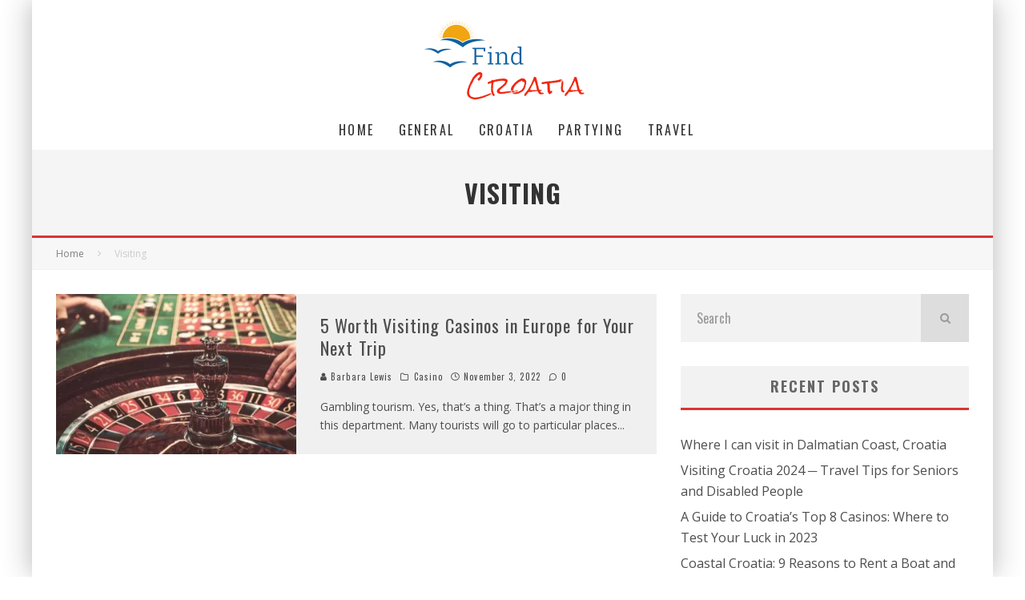

--- FILE ---
content_type: text/html; charset=UTF-8
request_url: https://findcroatia.com/tag/visiting/
body_size: 24294
content:
<!DOCTYPE html>
<html lang="en-US">
<head><meta charset="UTF-8"><script>if(navigator.userAgent.match(/MSIE|Internet Explorer/i)||navigator.userAgent.match(/Trident\/7\..*?rv:11/i)){var href=document.location.href;if(!href.match(/[?&]nowprocket/)){if(href.indexOf("?")==-1){if(href.indexOf("#")==-1){document.location.href=href+"?nowprocket=1"}else{document.location.href=href.replace("#","?nowprocket=1#")}}else{if(href.indexOf("#")==-1){document.location.href=href+"&nowprocket=1"}else{document.location.href=href.replace("#","&nowprocket=1#")}}}}</script><script>(()=>{class RocketLazyLoadScripts{constructor(){this.v="2.0.3",this.userEvents=["keydown","keyup","mousedown","mouseup","mousemove","mouseover","mouseenter","mouseout","mouseleave","touchmove","touchstart","touchend","touchcancel","wheel","click","dblclick","input","visibilitychange"],this.attributeEvents=["onblur","onclick","oncontextmenu","ondblclick","onfocus","onmousedown","onmouseenter","onmouseleave","onmousemove","onmouseout","onmouseover","onmouseup","onmousewheel","onscroll","onsubmit"]}async t(){this.i(),this.o(),/iP(ad|hone)/.test(navigator.userAgent)&&this.h(),this.u(),this.l(this),this.m(),this.k(this),this.p(this),this._(),await Promise.all([this.R(),this.L()]),this.lastBreath=Date.now(),this.S(this),this.P(),this.D(),this.O(),this.M(),await this.C(this.delayedScripts.normal),await this.C(this.delayedScripts.defer),await this.C(this.delayedScripts.async),this.F("domReady"),await this.T(),await this.j(),await this.I(),this.F("windowLoad"),await this.A(),window.dispatchEvent(new Event("rocket-allScriptsLoaded")),this.everythingLoaded=!0,this.lastTouchEnd&&await new Promise((t=>setTimeout(t,500-Date.now()+this.lastTouchEnd))),this.H(),this.F("all"),this.U(),this.W()}i(){this.CSPIssue=sessionStorage.getItem("rocketCSPIssue"),document.addEventListener("securitypolicyviolation",(t=>{this.CSPIssue||"script-src-elem"!==t.violatedDirective||"data"!==t.blockedURI||(this.CSPIssue=!0,sessionStorage.setItem("rocketCSPIssue",!0))}),{isRocket:!0})}o(){window.addEventListener("pageshow",(t=>{this.persisted=t.persisted,this.realWindowLoadedFired=!0}),{isRocket:!0}),window.addEventListener("pagehide",(()=>{this.onFirstUserAction=null}),{isRocket:!0})}h(){let t;function e(e){t=e}window.addEventListener("touchstart",e,{isRocket:!0}),window.addEventListener("touchend",(function i(o){Math.abs(o.changedTouches[0].pageX-t.changedTouches[0].pageX)<10&&Math.abs(o.changedTouches[0].pageY-t.changedTouches[0].pageY)<10&&o.timeStamp-t.timeStamp<200&&(o.target.dispatchEvent(new PointerEvent("click",{target:o.target,bubbles:!0,cancelable:!0,detail:1})),event.preventDefault(),window.removeEventListener("touchstart",e,{isRocket:!0}),window.removeEventListener("touchend",i,{isRocket:!0}))}),{isRocket:!0})}q(t){this.userActionTriggered||("mousemove"!==t.type||this.firstMousemoveIgnored?"keyup"===t.type||"mouseover"===t.type||"mouseout"===t.type||(this.userActionTriggered=!0,this.onFirstUserAction&&this.onFirstUserAction()):this.firstMousemoveIgnored=!0),"click"===t.type&&t.preventDefault(),this.savedUserEvents.length>0&&(t.stopPropagation(),t.stopImmediatePropagation()),"touchstart"===this.lastEvent&&"touchend"===t.type&&(this.lastTouchEnd=Date.now()),"click"===t.type&&(this.lastTouchEnd=0),this.lastEvent=t.type,this.savedUserEvents.push(t)}u(){this.savedUserEvents=[],this.userEventHandler=this.q.bind(this),this.userEvents.forEach((t=>window.addEventListener(t,this.userEventHandler,{passive:!1,isRocket:!0})))}U(){this.userEvents.forEach((t=>window.removeEventListener(t,this.userEventHandler,{passive:!1,isRocket:!0}))),this.savedUserEvents.forEach((t=>{t.target.dispatchEvent(new window[t.constructor.name](t.type,t))}))}m(){this.eventsMutationObserver=new MutationObserver((t=>{const e="return false";for(const i of t){if("attributes"===i.type){const t=i.target.getAttribute(i.attributeName);t&&t!==e&&(i.target.setAttribute("data-rocket-"+i.attributeName,t),i.target["rocket"+i.attributeName]=new Function("event",t),i.target.setAttribute(i.attributeName,e))}"childList"===i.type&&i.addedNodes.forEach((t=>{if(t.nodeType===Node.ELEMENT_NODE)for(const i of t.attributes)this.attributeEvents.includes(i.name)&&i.value&&""!==i.value&&(t.setAttribute("data-rocket-"+i.name,i.value),t["rocket"+i.name]=new Function("event",i.value),t.setAttribute(i.name,e))}))}})),this.eventsMutationObserver.observe(document,{subtree:!0,childList:!0,attributeFilter:this.attributeEvents})}H(){this.eventsMutationObserver.disconnect(),this.attributeEvents.forEach((t=>{document.querySelectorAll("[data-rocket-"+t+"]").forEach((e=>{e.setAttribute(t,e.getAttribute("data-rocket-"+t)),e.removeAttribute("data-rocket-"+t)}))}))}k(t){Object.defineProperty(HTMLElement.prototype,"onclick",{get(){return this.rocketonclick||null},set(e){this.rocketonclick=e,this.setAttribute(t.everythingLoaded?"onclick":"data-rocket-onclick","this.rocketonclick(event)")}})}S(t){function e(e,i){let o=e[i];e[i]=null,Object.defineProperty(e,i,{get:()=>o,set(s){t.everythingLoaded?o=s:e["rocket"+i]=o=s}})}e(document,"onreadystatechange"),e(window,"onload"),e(window,"onpageshow");try{Object.defineProperty(document,"readyState",{get:()=>t.rocketReadyState,set(e){t.rocketReadyState=e},configurable:!0}),document.readyState="loading"}catch(t){console.log("WPRocket DJE readyState conflict, bypassing")}}l(t){this.originalAddEventListener=EventTarget.prototype.addEventListener,this.originalRemoveEventListener=EventTarget.prototype.removeEventListener,this.savedEventListeners=[],EventTarget.prototype.addEventListener=function(e,i,o){o&&o.isRocket||!t.B(e,this)&&!t.userEvents.includes(e)||t.B(e,this)&&!t.userActionTriggered||e.startsWith("rocket-")||t.everythingLoaded?t.originalAddEventListener.call(this,e,i,o):t.savedEventListeners.push({target:this,remove:!1,type:e,func:i,options:o})},EventTarget.prototype.removeEventListener=function(e,i,o){o&&o.isRocket||!t.B(e,this)&&!t.userEvents.includes(e)||t.B(e,this)&&!t.userActionTriggered||e.startsWith("rocket-")||t.everythingLoaded?t.originalRemoveEventListener.call(this,e,i,o):t.savedEventListeners.push({target:this,remove:!0,type:e,func:i,options:o})}}F(t){"all"===t&&(EventTarget.prototype.addEventListener=this.originalAddEventListener,EventTarget.prototype.removeEventListener=this.originalRemoveEventListener),this.savedEventListeners=this.savedEventListeners.filter((e=>{let i=e.type,o=e.target||window;return"domReady"===t&&"DOMContentLoaded"!==i&&"readystatechange"!==i||("windowLoad"===t&&"load"!==i&&"readystatechange"!==i&&"pageshow"!==i||(this.B(i,o)&&(i="rocket-"+i),e.remove?o.removeEventListener(i,e.func,e.options):o.addEventListener(i,e.func,e.options),!1))}))}p(t){let e;function i(e){return t.everythingLoaded?e:e.split(" ").map((t=>"load"===t||t.startsWith("load.")?"rocket-jquery-load":t)).join(" ")}function o(o){function s(e){const s=o.fn[e];o.fn[e]=o.fn.init.prototype[e]=function(){return this[0]===window&&t.userActionTriggered&&("string"==typeof arguments[0]||arguments[0]instanceof String?arguments[0]=i(arguments[0]):"object"==typeof arguments[0]&&Object.keys(arguments[0]).forEach((t=>{const e=arguments[0][t];delete arguments[0][t],arguments[0][i(t)]=e}))),s.apply(this,arguments),this}}if(o&&o.fn&&!t.allJQueries.includes(o)){const e={DOMContentLoaded:[],"rocket-DOMContentLoaded":[]};for(const t in e)document.addEventListener(t,(()=>{e[t].forEach((t=>t()))}),{isRocket:!0});o.fn.ready=o.fn.init.prototype.ready=function(i){function s(){parseInt(o.fn.jquery)>2?setTimeout((()=>i.bind(document)(o))):i.bind(document)(o)}return t.realDomReadyFired?!t.userActionTriggered||t.fauxDomReadyFired?s():e["rocket-DOMContentLoaded"].push(s):e.DOMContentLoaded.push(s),o([])},s("on"),s("one"),s("off"),t.allJQueries.push(o)}e=o}t.allJQueries=[],o(window.jQuery),Object.defineProperty(window,"jQuery",{get:()=>e,set(t){o(t)}})}P(){const t=new Map;document.write=document.writeln=function(e){const i=document.currentScript,o=document.createRange(),s=i.parentElement;let n=t.get(i);void 0===n&&(n=i.nextSibling,t.set(i,n));const c=document.createDocumentFragment();o.setStart(c,0),c.appendChild(o.createContextualFragment(e)),s.insertBefore(c,n)}}async R(){return new Promise((t=>{this.userActionTriggered?t():this.onFirstUserAction=t}))}async L(){return new Promise((t=>{document.addEventListener("DOMContentLoaded",(()=>{this.realDomReadyFired=!0,t()}),{isRocket:!0})}))}async I(){return this.realWindowLoadedFired?Promise.resolve():new Promise((t=>{window.addEventListener("load",t,{isRocket:!0})}))}M(){this.pendingScripts=[];this.scriptsMutationObserver=new MutationObserver((t=>{for(const e of t)e.addedNodes.forEach((t=>{"SCRIPT"!==t.tagName||t.noModule||t.isWPRocket||this.pendingScripts.push({script:t,promise:new Promise((e=>{const i=()=>{const i=this.pendingScripts.findIndex((e=>e.script===t));i>=0&&this.pendingScripts.splice(i,1),e()};t.addEventListener("load",i,{isRocket:!0}),t.addEventListener("error",i,{isRocket:!0}),setTimeout(i,1e3)}))})}))})),this.scriptsMutationObserver.observe(document,{childList:!0,subtree:!0})}async j(){await this.J(),this.pendingScripts.length?(await this.pendingScripts[0].promise,await this.j()):this.scriptsMutationObserver.disconnect()}D(){this.delayedScripts={normal:[],async:[],defer:[]},document.querySelectorAll("script[type$=rocketlazyloadscript]").forEach((t=>{t.hasAttribute("data-rocket-src")?t.hasAttribute("async")&&!1!==t.async?this.delayedScripts.async.push(t):t.hasAttribute("defer")&&!1!==t.defer||"module"===t.getAttribute("data-rocket-type")?this.delayedScripts.defer.push(t):this.delayedScripts.normal.push(t):this.delayedScripts.normal.push(t)}))}async _(){await this.L();let t=[];document.querySelectorAll("script[type$=rocketlazyloadscript][data-rocket-src]").forEach((e=>{let i=e.getAttribute("data-rocket-src");if(i&&!i.startsWith("data:")){i.startsWith("//")&&(i=location.protocol+i);try{const o=new URL(i).origin;o!==location.origin&&t.push({src:o,crossOrigin:e.crossOrigin||"module"===e.getAttribute("data-rocket-type")})}catch(t){}}})),t=[...new Map(t.map((t=>[JSON.stringify(t),t]))).values()],this.N(t,"preconnect")}async $(t){if(await this.G(),!0!==t.noModule||!("noModule"in HTMLScriptElement.prototype))return new Promise((e=>{let i;function o(){(i||t).setAttribute("data-rocket-status","executed"),e()}try{if(navigator.userAgent.includes("Firefox/")||""===navigator.vendor||this.CSPIssue)i=document.createElement("script"),[...t.attributes].forEach((t=>{let e=t.nodeName;"type"!==e&&("data-rocket-type"===e&&(e="type"),"data-rocket-src"===e&&(e="src"),i.setAttribute(e,t.nodeValue))})),t.text&&(i.text=t.text),t.nonce&&(i.nonce=t.nonce),i.hasAttribute("src")?(i.addEventListener("load",o,{isRocket:!0}),i.addEventListener("error",(()=>{i.setAttribute("data-rocket-status","failed-network"),e()}),{isRocket:!0}),setTimeout((()=>{i.isConnected||e()}),1)):(i.text=t.text,o()),i.isWPRocket=!0,t.parentNode.replaceChild(i,t);else{const i=t.getAttribute("data-rocket-type"),s=t.getAttribute("data-rocket-src");i?(t.type=i,t.removeAttribute("data-rocket-type")):t.removeAttribute("type"),t.addEventListener("load",o,{isRocket:!0}),t.addEventListener("error",(i=>{this.CSPIssue&&i.target.src.startsWith("data:")?(console.log("WPRocket: CSP fallback activated"),t.removeAttribute("src"),this.$(t).then(e)):(t.setAttribute("data-rocket-status","failed-network"),e())}),{isRocket:!0}),s?(t.fetchPriority="high",t.removeAttribute("data-rocket-src"),t.src=s):t.src="data:text/javascript;base64,"+window.btoa(unescape(encodeURIComponent(t.text)))}}catch(i){t.setAttribute("data-rocket-status","failed-transform"),e()}}));t.setAttribute("data-rocket-status","skipped")}async C(t){const e=t.shift();return e?(e.isConnected&&await this.$(e),this.C(t)):Promise.resolve()}O(){this.N([...this.delayedScripts.normal,...this.delayedScripts.defer,...this.delayedScripts.async],"preload")}N(t,e){this.trash=this.trash||[];let i=!0;var o=document.createDocumentFragment();t.forEach((t=>{const s=t.getAttribute&&t.getAttribute("data-rocket-src")||t.src;if(s&&!s.startsWith("data:")){const n=document.createElement("link");n.href=s,n.rel=e,"preconnect"!==e&&(n.as="script",n.fetchPriority=i?"high":"low"),t.getAttribute&&"module"===t.getAttribute("data-rocket-type")&&(n.crossOrigin=!0),t.crossOrigin&&(n.crossOrigin=t.crossOrigin),t.integrity&&(n.integrity=t.integrity),t.nonce&&(n.nonce=t.nonce),o.appendChild(n),this.trash.push(n),i=!1}})),document.head.appendChild(o)}W(){this.trash.forEach((t=>t.remove()))}async T(){try{document.readyState="interactive"}catch(t){}this.fauxDomReadyFired=!0;try{await this.G(),document.dispatchEvent(new Event("rocket-readystatechange")),await this.G(),document.rocketonreadystatechange&&document.rocketonreadystatechange(),await this.G(),document.dispatchEvent(new Event("rocket-DOMContentLoaded")),await this.G(),window.dispatchEvent(new Event("rocket-DOMContentLoaded"))}catch(t){console.error(t)}}async A(){try{document.readyState="complete"}catch(t){}try{await this.G(),document.dispatchEvent(new Event("rocket-readystatechange")),await this.G(),document.rocketonreadystatechange&&document.rocketonreadystatechange(),await this.G(),window.dispatchEvent(new Event("rocket-load")),await this.G(),window.rocketonload&&window.rocketonload(),await this.G(),this.allJQueries.forEach((t=>t(window).trigger("rocket-jquery-load"))),await this.G();const t=new Event("rocket-pageshow");t.persisted=this.persisted,window.dispatchEvent(t),await this.G(),window.rocketonpageshow&&window.rocketonpageshow({persisted:this.persisted})}catch(t){console.error(t)}}async G(){Date.now()-this.lastBreath>45&&(await this.J(),this.lastBreath=Date.now())}async J(){return document.hidden?new Promise((t=>setTimeout(t))):new Promise((t=>requestAnimationFrame(t)))}B(t,e){return e===document&&"readystatechange"===t||(e===document&&"DOMContentLoaded"===t||(e===window&&"DOMContentLoaded"===t||(e===window&&"load"===t||e===window&&"pageshow"===t)))}static run(){(new RocketLazyLoadScripts).t()}}RocketLazyLoadScripts.run()})();</script>
	
			<meta name="viewport" content="width=device-width, height=device-height, initial-scale=1.0, minimum-scale=1.0">
	
	<link rel="profile" href="https://gmpg.org/xfn/11">
	<meta name='robots' content='index, follow, max-image-preview:large, max-snippet:-1, max-video-preview:-1' />

	<!-- This site is optimized with the Yoast SEO plugin v26.6 - https://yoast.com/wordpress/plugins/seo/ -->
	<title>Visiting Archives - Find Croatia</title><link rel="preload" data-rocket-preload as="style" href="https://fonts.googleapis.com/css?family=Oswald%3A400%2C700%7COpen%20Sans%3A400%2C700&#038;display=swap" /><link rel="stylesheet" href="https://fonts.googleapis.com/css?family=Oswald%3A400%2C700%7COpen%20Sans%3A400%2C700&#038;display=swap" media="print" onload="this.media='all'" /><noscript><link rel="stylesheet" href="https://fonts.googleapis.com/css?family=Oswald%3A400%2C700%7COpen%20Sans%3A400%2C700&#038;display=swap" /></noscript>
	<link rel="canonical" href="https://findcroatia.com/tag/visiting/" />
	<meta property="og:locale" content="en_US" />
	<meta property="og:type" content="article" />
	<meta property="og:title" content="Visiting Archives - Find Croatia" />
	<meta property="og:url" content="https://findcroatia.com/tag/visiting/" />
	<meta property="og:site_name" content="Find Croatia" />
	<meta name="twitter:card" content="summary_large_image" />
	<script type="application/ld+json" class="yoast-schema-graph">{"@context":"https://schema.org","@graph":[{"@type":"CollectionPage","@id":"https://findcroatia.com/tag/visiting/","url":"https://findcroatia.com/tag/visiting/","name":"Visiting Archives - Find Croatia","isPartOf":{"@id":"https://findcroatia.com/#website"},"primaryImageOfPage":{"@id":"https://findcroatia.com/tag/visiting/#primaryimage"},"image":{"@id":"https://findcroatia.com/tag/visiting/#primaryimage"},"thumbnailUrl":"https://findcroatia.com/wp-content/uploads/2022/11/Visiting-Casinos-in-Europe-for-Your-Next-Trip.jpg","breadcrumb":{"@id":"https://findcroatia.com/tag/visiting/#breadcrumb"},"inLanguage":"en-US"},{"@type":"ImageObject","inLanguage":"en-US","@id":"https://findcroatia.com/tag/visiting/#primaryimage","url":"https://findcroatia.com/wp-content/uploads/2022/11/Visiting-Casinos-in-Europe-for-Your-Next-Trip.jpg","contentUrl":"https://findcroatia.com/wp-content/uploads/2022/11/Visiting-Casinos-in-Europe-for-Your-Next-Trip.jpg","width":1170,"height":532,"caption":"Source: barcelo.com"},{"@type":"BreadcrumbList","@id":"https://findcroatia.com/tag/visiting/#breadcrumb","itemListElement":[{"@type":"ListItem","position":1,"name":"Home","item":"https://findcroatia.com/"},{"@type":"ListItem","position":2,"name":"Visiting"}]},{"@type":"WebSite","@id":"https://findcroatia.com/#website","url":"https://findcroatia.com/","name":"Find Croatia","description":"Best travel locations in Croatia","potentialAction":[{"@type":"SearchAction","target":{"@type":"EntryPoint","urlTemplate":"https://findcroatia.com/?s={search_term_string}"},"query-input":{"@type":"PropertyValueSpecification","valueRequired":true,"valueName":"search_term_string"}}],"inLanguage":"en-US"}]}</script>
	<!-- / Yoast SEO plugin. -->


<link rel='dns-prefetch' href='//fonts.googleapis.com' />
<link href='https://fonts.gstatic.com' crossorigin rel='preconnect' />
<link rel="alternate" type="application/rss+xml" title="Find Croatia &raquo; Feed" href="https://findcroatia.com/feed/" />
<link rel="alternate" type="application/rss+xml" title="Find Croatia &raquo; Visiting Tag Feed" href="https://findcroatia.com/tag/visiting/feed/" />
<style id='wp-img-auto-sizes-contain-inline-css' type='text/css'>
img:is([sizes=auto i],[sizes^="auto," i]){contain-intrinsic-size:3000px 1500px}
/*# sourceURL=wp-img-auto-sizes-contain-inline-css */
</style>
<style id='wp-emoji-styles-inline-css' type='text/css'>

	img.wp-smiley, img.emoji {
		display: inline !important;
		border: none !important;
		box-shadow: none !important;
		height: 1em !important;
		width: 1em !important;
		margin: 0 0.07em !important;
		vertical-align: -0.1em !important;
		background: none !important;
		padding: 0 !important;
	}
/*# sourceURL=wp-emoji-styles-inline-css */
</style>
<style id='wp-block-library-inline-css' type='text/css'>
:root{--wp-block-synced-color:#7a00df;--wp-block-synced-color--rgb:122,0,223;--wp-bound-block-color:var(--wp-block-synced-color);--wp-editor-canvas-background:#ddd;--wp-admin-theme-color:#007cba;--wp-admin-theme-color--rgb:0,124,186;--wp-admin-theme-color-darker-10:#006ba1;--wp-admin-theme-color-darker-10--rgb:0,107,160.5;--wp-admin-theme-color-darker-20:#005a87;--wp-admin-theme-color-darker-20--rgb:0,90,135;--wp-admin-border-width-focus:2px}@media (min-resolution:192dpi){:root{--wp-admin-border-width-focus:1.5px}}.wp-element-button{cursor:pointer}:root .has-very-light-gray-background-color{background-color:#eee}:root .has-very-dark-gray-background-color{background-color:#313131}:root .has-very-light-gray-color{color:#eee}:root .has-very-dark-gray-color{color:#313131}:root .has-vivid-green-cyan-to-vivid-cyan-blue-gradient-background{background:linear-gradient(135deg,#00d084,#0693e3)}:root .has-purple-crush-gradient-background{background:linear-gradient(135deg,#34e2e4,#4721fb 50%,#ab1dfe)}:root .has-hazy-dawn-gradient-background{background:linear-gradient(135deg,#faaca8,#dad0ec)}:root .has-subdued-olive-gradient-background{background:linear-gradient(135deg,#fafae1,#67a671)}:root .has-atomic-cream-gradient-background{background:linear-gradient(135deg,#fdd79a,#004a59)}:root .has-nightshade-gradient-background{background:linear-gradient(135deg,#330968,#31cdcf)}:root .has-midnight-gradient-background{background:linear-gradient(135deg,#020381,#2874fc)}:root{--wp--preset--font-size--normal:16px;--wp--preset--font-size--huge:42px}.has-regular-font-size{font-size:1em}.has-larger-font-size{font-size:2.625em}.has-normal-font-size{font-size:var(--wp--preset--font-size--normal)}.has-huge-font-size{font-size:var(--wp--preset--font-size--huge)}.has-text-align-center{text-align:center}.has-text-align-left{text-align:left}.has-text-align-right{text-align:right}.has-fit-text{white-space:nowrap!important}#end-resizable-editor-section{display:none}.aligncenter{clear:both}.items-justified-left{justify-content:flex-start}.items-justified-center{justify-content:center}.items-justified-right{justify-content:flex-end}.items-justified-space-between{justify-content:space-between}.screen-reader-text{border:0;clip-path:inset(50%);height:1px;margin:-1px;overflow:hidden;padding:0;position:absolute;width:1px;word-wrap:normal!important}.screen-reader-text:focus{background-color:#ddd;clip-path:none;color:#444;display:block;font-size:1em;height:auto;left:5px;line-height:normal;padding:15px 23px 14px;text-decoration:none;top:5px;width:auto;z-index:100000}html :where(.has-border-color){border-style:solid}html :where([style*=border-top-color]){border-top-style:solid}html :where([style*=border-right-color]){border-right-style:solid}html :where([style*=border-bottom-color]){border-bottom-style:solid}html :where([style*=border-left-color]){border-left-style:solid}html :where([style*=border-width]){border-style:solid}html :where([style*=border-top-width]){border-top-style:solid}html :where([style*=border-right-width]){border-right-style:solid}html :where([style*=border-bottom-width]){border-bottom-style:solid}html :where([style*=border-left-width]){border-left-style:solid}html :where(img[class*=wp-image-]){height:auto;max-width:100%}:where(figure){margin:0 0 1em}html :where(.is-position-sticky){--wp-admin--admin-bar--position-offset:var(--wp-admin--admin-bar--height,0px)}@media screen and (max-width:600px){html :where(.is-position-sticky){--wp-admin--admin-bar--position-offset:0px}}

/*# sourceURL=wp-block-library-inline-css */
</style><style id='global-styles-inline-css' type='text/css'>
:root{--wp--preset--aspect-ratio--square: 1;--wp--preset--aspect-ratio--4-3: 4/3;--wp--preset--aspect-ratio--3-4: 3/4;--wp--preset--aspect-ratio--3-2: 3/2;--wp--preset--aspect-ratio--2-3: 2/3;--wp--preset--aspect-ratio--16-9: 16/9;--wp--preset--aspect-ratio--9-16: 9/16;--wp--preset--color--black: #000000;--wp--preset--color--cyan-bluish-gray: #abb8c3;--wp--preset--color--white: #ffffff;--wp--preset--color--pale-pink: #f78da7;--wp--preset--color--vivid-red: #cf2e2e;--wp--preset--color--luminous-vivid-orange: #ff6900;--wp--preset--color--luminous-vivid-amber: #fcb900;--wp--preset--color--light-green-cyan: #7bdcb5;--wp--preset--color--vivid-green-cyan: #00d084;--wp--preset--color--pale-cyan-blue: #8ed1fc;--wp--preset--color--vivid-cyan-blue: #0693e3;--wp--preset--color--vivid-purple: #9b51e0;--wp--preset--gradient--vivid-cyan-blue-to-vivid-purple: linear-gradient(135deg,rgb(6,147,227) 0%,rgb(155,81,224) 100%);--wp--preset--gradient--light-green-cyan-to-vivid-green-cyan: linear-gradient(135deg,rgb(122,220,180) 0%,rgb(0,208,130) 100%);--wp--preset--gradient--luminous-vivid-amber-to-luminous-vivid-orange: linear-gradient(135deg,rgb(252,185,0) 0%,rgb(255,105,0) 100%);--wp--preset--gradient--luminous-vivid-orange-to-vivid-red: linear-gradient(135deg,rgb(255,105,0) 0%,rgb(207,46,46) 100%);--wp--preset--gradient--very-light-gray-to-cyan-bluish-gray: linear-gradient(135deg,rgb(238,238,238) 0%,rgb(169,184,195) 100%);--wp--preset--gradient--cool-to-warm-spectrum: linear-gradient(135deg,rgb(74,234,220) 0%,rgb(151,120,209) 20%,rgb(207,42,186) 40%,rgb(238,44,130) 60%,rgb(251,105,98) 80%,rgb(254,248,76) 100%);--wp--preset--gradient--blush-light-purple: linear-gradient(135deg,rgb(255,206,236) 0%,rgb(152,150,240) 100%);--wp--preset--gradient--blush-bordeaux: linear-gradient(135deg,rgb(254,205,165) 0%,rgb(254,45,45) 50%,rgb(107,0,62) 100%);--wp--preset--gradient--luminous-dusk: linear-gradient(135deg,rgb(255,203,112) 0%,rgb(199,81,192) 50%,rgb(65,88,208) 100%);--wp--preset--gradient--pale-ocean: linear-gradient(135deg,rgb(255,245,203) 0%,rgb(182,227,212) 50%,rgb(51,167,181) 100%);--wp--preset--gradient--electric-grass: linear-gradient(135deg,rgb(202,248,128) 0%,rgb(113,206,126) 100%);--wp--preset--gradient--midnight: linear-gradient(135deg,rgb(2,3,129) 0%,rgb(40,116,252) 100%);--wp--preset--font-size--small: 13px;--wp--preset--font-size--medium: 20px;--wp--preset--font-size--large: 36px;--wp--preset--font-size--x-large: 42px;--wp--preset--spacing--20: 0.44rem;--wp--preset--spacing--30: 0.67rem;--wp--preset--spacing--40: 1rem;--wp--preset--spacing--50: 1.5rem;--wp--preset--spacing--60: 2.25rem;--wp--preset--spacing--70: 3.38rem;--wp--preset--spacing--80: 5.06rem;--wp--preset--shadow--natural: 6px 6px 9px rgba(0, 0, 0, 0.2);--wp--preset--shadow--deep: 12px 12px 50px rgba(0, 0, 0, 0.4);--wp--preset--shadow--sharp: 6px 6px 0px rgba(0, 0, 0, 0.2);--wp--preset--shadow--outlined: 6px 6px 0px -3px rgb(255, 255, 255), 6px 6px rgb(0, 0, 0);--wp--preset--shadow--crisp: 6px 6px 0px rgb(0, 0, 0);}:where(.is-layout-flex){gap: 0.5em;}:where(.is-layout-grid){gap: 0.5em;}body .is-layout-flex{display: flex;}.is-layout-flex{flex-wrap: wrap;align-items: center;}.is-layout-flex > :is(*, div){margin: 0;}body .is-layout-grid{display: grid;}.is-layout-grid > :is(*, div){margin: 0;}:where(.wp-block-columns.is-layout-flex){gap: 2em;}:where(.wp-block-columns.is-layout-grid){gap: 2em;}:where(.wp-block-post-template.is-layout-flex){gap: 1.25em;}:where(.wp-block-post-template.is-layout-grid){gap: 1.25em;}.has-black-color{color: var(--wp--preset--color--black) !important;}.has-cyan-bluish-gray-color{color: var(--wp--preset--color--cyan-bluish-gray) !important;}.has-white-color{color: var(--wp--preset--color--white) !important;}.has-pale-pink-color{color: var(--wp--preset--color--pale-pink) !important;}.has-vivid-red-color{color: var(--wp--preset--color--vivid-red) !important;}.has-luminous-vivid-orange-color{color: var(--wp--preset--color--luminous-vivid-orange) !important;}.has-luminous-vivid-amber-color{color: var(--wp--preset--color--luminous-vivid-amber) !important;}.has-light-green-cyan-color{color: var(--wp--preset--color--light-green-cyan) !important;}.has-vivid-green-cyan-color{color: var(--wp--preset--color--vivid-green-cyan) !important;}.has-pale-cyan-blue-color{color: var(--wp--preset--color--pale-cyan-blue) !important;}.has-vivid-cyan-blue-color{color: var(--wp--preset--color--vivid-cyan-blue) !important;}.has-vivid-purple-color{color: var(--wp--preset--color--vivid-purple) !important;}.has-black-background-color{background-color: var(--wp--preset--color--black) !important;}.has-cyan-bluish-gray-background-color{background-color: var(--wp--preset--color--cyan-bluish-gray) !important;}.has-white-background-color{background-color: var(--wp--preset--color--white) !important;}.has-pale-pink-background-color{background-color: var(--wp--preset--color--pale-pink) !important;}.has-vivid-red-background-color{background-color: var(--wp--preset--color--vivid-red) !important;}.has-luminous-vivid-orange-background-color{background-color: var(--wp--preset--color--luminous-vivid-orange) !important;}.has-luminous-vivid-amber-background-color{background-color: var(--wp--preset--color--luminous-vivid-amber) !important;}.has-light-green-cyan-background-color{background-color: var(--wp--preset--color--light-green-cyan) !important;}.has-vivid-green-cyan-background-color{background-color: var(--wp--preset--color--vivid-green-cyan) !important;}.has-pale-cyan-blue-background-color{background-color: var(--wp--preset--color--pale-cyan-blue) !important;}.has-vivid-cyan-blue-background-color{background-color: var(--wp--preset--color--vivid-cyan-blue) !important;}.has-vivid-purple-background-color{background-color: var(--wp--preset--color--vivid-purple) !important;}.has-black-border-color{border-color: var(--wp--preset--color--black) !important;}.has-cyan-bluish-gray-border-color{border-color: var(--wp--preset--color--cyan-bluish-gray) !important;}.has-white-border-color{border-color: var(--wp--preset--color--white) !important;}.has-pale-pink-border-color{border-color: var(--wp--preset--color--pale-pink) !important;}.has-vivid-red-border-color{border-color: var(--wp--preset--color--vivid-red) !important;}.has-luminous-vivid-orange-border-color{border-color: var(--wp--preset--color--luminous-vivid-orange) !important;}.has-luminous-vivid-amber-border-color{border-color: var(--wp--preset--color--luminous-vivid-amber) !important;}.has-light-green-cyan-border-color{border-color: var(--wp--preset--color--light-green-cyan) !important;}.has-vivid-green-cyan-border-color{border-color: var(--wp--preset--color--vivid-green-cyan) !important;}.has-pale-cyan-blue-border-color{border-color: var(--wp--preset--color--pale-cyan-blue) !important;}.has-vivid-cyan-blue-border-color{border-color: var(--wp--preset--color--vivid-cyan-blue) !important;}.has-vivid-purple-border-color{border-color: var(--wp--preset--color--vivid-purple) !important;}.has-vivid-cyan-blue-to-vivid-purple-gradient-background{background: var(--wp--preset--gradient--vivid-cyan-blue-to-vivid-purple) !important;}.has-light-green-cyan-to-vivid-green-cyan-gradient-background{background: var(--wp--preset--gradient--light-green-cyan-to-vivid-green-cyan) !important;}.has-luminous-vivid-amber-to-luminous-vivid-orange-gradient-background{background: var(--wp--preset--gradient--luminous-vivid-amber-to-luminous-vivid-orange) !important;}.has-luminous-vivid-orange-to-vivid-red-gradient-background{background: var(--wp--preset--gradient--luminous-vivid-orange-to-vivid-red) !important;}.has-very-light-gray-to-cyan-bluish-gray-gradient-background{background: var(--wp--preset--gradient--very-light-gray-to-cyan-bluish-gray) !important;}.has-cool-to-warm-spectrum-gradient-background{background: var(--wp--preset--gradient--cool-to-warm-spectrum) !important;}.has-blush-light-purple-gradient-background{background: var(--wp--preset--gradient--blush-light-purple) !important;}.has-blush-bordeaux-gradient-background{background: var(--wp--preset--gradient--blush-bordeaux) !important;}.has-luminous-dusk-gradient-background{background: var(--wp--preset--gradient--luminous-dusk) !important;}.has-pale-ocean-gradient-background{background: var(--wp--preset--gradient--pale-ocean) !important;}.has-electric-grass-gradient-background{background: var(--wp--preset--gradient--electric-grass) !important;}.has-midnight-gradient-background{background: var(--wp--preset--gradient--midnight) !important;}.has-small-font-size{font-size: var(--wp--preset--font-size--small) !important;}.has-medium-font-size{font-size: var(--wp--preset--font-size--medium) !important;}.has-large-font-size{font-size: var(--wp--preset--font-size--large) !important;}.has-x-large-font-size{font-size: var(--wp--preset--font-size--x-large) !important;}
/*# sourceURL=global-styles-inline-css */
</style>

<style id='classic-theme-styles-inline-css' type='text/css'>
/*! This file is auto-generated */
.wp-block-button__link{color:#fff;background-color:#32373c;border-radius:9999px;box-shadow:none;text-decoration:none;padding:calc(.667em + 2px) calc(1.333em + 2px);font-size:1.125em}.wp-block-file__button{background:#32373c;color:#fff;text-decoration:none}
/*# sourceURL=/wp-includes/css/classic-themes.min.css */
</style>
<link data-minify="1" rel='stylesheet' id='c4wp-public-css' href='https://findcroatia.com/wp-content/cache/min/1/wp-content/plugins/wp-captcha/assets/css/c4wp-public.css?ver=1729689686' type='text/css' media='all' />

<link rel='stylesheet' id='swipebox-css' href='https://findcroatia.com/wp-content/themes/valenti/assets/css/swipebox.min.css?ver=1.4.4.1' type='text/css' media='all' />
<link data-minify="1" rel='stylesheet' id='valenti-style-css' href='https://findcroatia.com/wp-content/cache/min/1/wp-content/themes/valenti/assets/css/style.min.css?ver=1729689686' type='text/css' media='all' />
<style id='valenti-style-inline-css' type='text/css'>
body{ color:#808080}.entry-content h1, .entry-content h2, .entry-content h3, .entry-content h4, .entry-content h5, .entry-content h6{ color:#333333}.link-color-wrap a, .block-wrap-code .block a{ color:#3aa0ff}.link-color-wrap a:hover, .block-wrap-code .block a:hover{ color:#1a75ca}body{font-family:'Open Sans',sans-serif;font-size:14px;font-weight:400;line-height:1.666;text-transform:none;}.excerpt{font-family:'Open Sans',sans-serif;font-size:14px;font-weight:400;line-height:1.666;text-transform:none;}.preview-thumbnail .title, .preview-review .title{font-family:'Oswald',sans-serif;font-size:14px;font-weight:700;line-height:1.3;text-transform:none;}.byline{font-family:'Oswald',sans-serif;font-size:11px;font-weight:400;letter-spacing:0.1em;line-height:1.3;text-transform:none;}.hero-meta .byline{font-family:'Oswald',sans-serif;font-size:11px;font-weight:400;letter-spacing:0.05em;line-height:1.3;text-transform:none;}.tipi-button{font-family:'Oswald',sans-serif;font-size:14px;font-weight:700;letter-spacing:0.1em;text-transform:uppercase;}.secondary-menu-wrap, .secondary-menu-wrap .sub-menu a:not(.tipi-button){font-family:'Oswald',sans-serif;font-size:14px;font-weight:700;letter-spacing:0.1em;line-height:1;text-transform:uppercase;}.footer-menu{font-family:'Oswald',sans-serif;font-size:12px;font-weight:400;line-height:1;text-transform:none;}.site-footer .textwidget{font-family:'Open Sans',sans-serif;font-size:14px;font-weight:400;line-height:1.666;text-transform:none;}.copyright{font-family:'Open Sans',sans-serif;font-size:12px;font-weight:400;line-height:1;text-transform:none;}.preview-slider.title-s .title{font-family:'Oswald',sans-serif;font-size:14px;font-weight:700;letter-spacing:0.04em;line-height:1.4;text-transform:uppercase;}.preview-slider.title-m .title{font-family:'Oswald',sans-serif;font-size:14px;font-weight:700;letter-spacing:0.04em;line-height:1.4;text-transform:uppercase;}.preview-slider.title-l .title{font-family:'Oswald',sans-serif;font-size:14px;font-weight:700;letter-spacing:0.04em;line-height:1.4;text-transform:uppercase;}.preview-slider.title-xl .title{font-family:'Oswald',sans-serif;font-size:14px;font-weight:700;letter-spacing:0.04em;line-height:1.4;text-transform:uppercase;}.preview-grid.title-xs .title{font-family:'Oswald',sans-serif;font-size:14px;font-weight:700;letter-spacing:0.04em;line-height:1.4;text-transform:uppercase;}.preview-grid.title-s .title{font-family:'Oswald',sans-serif;font-size:14px;font-weight:700;letter-spacing:0.04em;line-height:1.4;text-transform:uppercase;}.preview-grid.title-m .title{font-family:'Oswald',sans-serif;font-size:14px;font-weight:700;letter-spacing:0.04em;line-height:1.4;text-transform:uppercase;}.preview-grid.title-l .title{font-family:'Oswald',sans-serif;font-size:14px;font-weight:700;letter-spacing:0.04em;line-height:1.4;text-transform:uppercase;}.preview-classic .title{font-family:'Oswald',sans-serif;font-size:14px;font-weight:400;letter-spacing:0.05em;line-height:1.3;text-transform:none;}.preview-2 .title{font-family:'Oswald',sans-serif;font-size:14px;font-weight:400;letter-spacing:0.05em;line-height:1.3;text-transform:none;}.entry-content blockquote, .entry-content blockquote p{font-family:'Oswald',sans-serif;font-size:18px;font-weight:400;line-height:1.5;text-transform:none;}.hero-wrap .caption, .gallery-block__wrap .caption, figcaption{font-family:'Open Sans',sans-serif;font-size:10px;font-weight:400;line-height:1.2;text-transform:none;}.main-navigation .horizontal-menu > li > a{font-family:'Oswald',sans-serif;font-size:14px;font-weight:400;letter-spacing:0.15em;line-height:1;text-transform:uppercase;}.sub-menu a:not(.tipi-button){font-family:'Oswald',sans-serif;font-size:14px;font-weight:400;letter-spacing:0.13em;line-height:1.6;text-transform:uppercase;}.hero-meta.tipi-s-typo .title{font-family:'Oswald',sans-serif;font-size:18px;font-weight:700;line-height:1.3;text-transform:none;}.hero-meta.tipi-m-typo .title{font-family:'Oswald',sans-serif;font-size:18px;font-weight:700;line-height:1.3;text-transform:uppercase;}.hero-meta.tipi-l-typo .title{font-family:'Oswald',sans-serif;font-size:18px;font-weight:700;line-height:1.3;text-transform:uppercase;}.entry-content h2{font-family:'Oswald',sans-serif;font-size:18px;font-weight:700;letter-spacing:0.1em;line-height:1.3;text-transform:uppercase;}.entry-content h3{font-family:'Oswald',sans-serif;font-size:14px;font-weight:700;letter-spacing:0.1em;line-height:1.3;text-transform:uppercase;}.entry-content h4{font-family:'Oswald',sans-serif;font-size:14px;font-weight:700;letter-spacing:0.1em;line-height:1.3;text-transform:uppercase;}.entry-content h5{font-family:'Oswald',sans-serif;font-size:14px;font-weight:700;letter-spacing:0.1em;line-height:1.3;text-transform:uppercase;}.widget-title{font-family:'Oswald',sans-serif;font-size:14px;font-weight:700;letter-spacing:0.1em;line-height:1.3;text-transform:uppercase;}.block-title-wrap .title{font-family:'Oswald',sans-serif;font-size:16px;font-weight:700;letter-spacing:0.16em;line-height:1.8;text-transform:uppercase;}.block-subtitle{font-family:'Open Sans',sans-serif;font-size:15px;font-weight:700;letter-spacing:0.1em;line-height:1.3;text-transform:none;}.preview-classic { padding-bottom: 30px; }.block-wrap-classic .block ~ .block { padding-top: 30px; }.preview-thumbnail { padding-bottom: 20px; }.valenti-widget .preview-thumbnail { padding-bottom: 15px; }.block-title-inner{ border-bottom:3px solid #161616;}.split-1:not(.preview-thumbnail) .mask {
		-webkit-flex: 0 0 40%;
		-ms-flex: 0 0 40%;
		flex: 0 0 40%;
		width: 40%;
	}.footer-lower {
		padding-top: 30px;
		padding-bottom: 30px;
	}.footer-widget-wrap {
		padding-top: 45px;
		padding-bottom: 45px;
	}.main-menu > li > a {
		padding-top: 17px;
		padding-bottom: 17px;
	}.main-navigation .main-nav-wrap > .menu-icons a{padding-left:10px;}.main-navigation .main-nav-wrap > .menu-icons a{padding-right:10px;}.main-navigation .main-nav-wrap > .menu-icons {margin-right:-10px;}.main-navigation .main-nav-wrap .menu-icons > li > a {font-size:18px;}.secondary-menu-wrap .menu-icons a{padding-left:10px;}.secondary-menu-wrap .menu-icons a{padding-right:10px;}.secondary-menu-wrap .menu-icons {margin-right:-10px;}.secondary-menu-wrap .menu-icons > li > a {font-size:16px;}.accent--color, .bbp-submit-wrapper button, .bbp-submit-wrapper button:visited, .buddypress .cb-cat-header .title a, .woocommerce .star-rating:before, .woocommerce-page .star-rating:before, .woocommerce .star-rating span, .woocommerce-page .star-rating span, .woocommerce .stars a {
		color:#dd3333;
	}.bbp-submit-wrapper button, #buddypress button:hover, #buddypress a.button:hover, #buddypress a.button:focus, #buddypress input[type=submit]:hover, #buddypress input[type=button]:hover, #buddypress input[type=reset]:hover, #buddypress ul.button-nav li a:hover, #buddypress ul.button-nav li.current a, #buddypress div.generic-button a:hover, #buddypress .comment-reply-link:hover, #buddypress .activity-list li.load-more:hover, #buddypress #groups-list .generic-button a:hover {
		border-color: #dd3333;
	}.sidebar-widget .widget-title, .cb-cat-header, .site-footer .footer-widget-area .widget-title span, #wp-calendar caption, #buddypress #members-list .cb-member-list-box .item .item-title, #buddypress div.item-list-tabs ul li.selected, #buddypress div.item-list-tabs ul li.current, #buddypress .item-list-tabs ul li:hover, .woocommerce div.product .woocommerce-tabs ul.tabs li.active,
	.author-page-box {
		border-bottom-color: #dd3333 ;
	}.cb-highlight, #buddypress button:hover, #buddypress a.button:hover, #buddypress a.button:focus, #buddypress input[type=submit]:hover, #buddypress input[type=button]:hover, #buddypress input[type=reset]:hover, #buddypress ul.button-nav li a:hover, #buddypress ul.button-nav li.current a, #buddypress div.generic-button a:hover, #buddypress .comment-reply-link:hover, #buddypress .activity-list li.load-more:hover, #buddypress #groups-list .generic-button a:hover {
		background-color: #dd3333;
	}.font-b { font-family: 'Open Sans',sans-serif; }h1, h2, h3, h4, h5, h6, .font-h, #bbp-user-navigation, .product_meta, .price, .woocommerce-review-link, .cart_item, .cart-collaterals .cart_totals th { font-family: 'Oswald',sans-serif }.site-mob-header:not(.site-mob-header-11) .header-padding .logo-main-wrap, .site-mob-header:not(.site-mob-header-11) .header-padding .icons-wrap a, .site-mob-header-11 .header-padding {
		padding-top: 15px;
		padding-bottom: 15px;
	}.site-header .header-padding {
		padding-top: 10px;
		padding-bottom: 10px;
	}.site-footer .bg-area{background-color: #1c1d1e;}.site-footer .background{background-position: center center;}.site-footer,.site-footer a{color: #ffffff;}.footer-widget-area{background-color: #3d3d3d;}.footer-widget-area{background-position: center center;}.footer-widget-area,.footer-widget-area a{color: #ffffff;}.grid-spacing { border-top-width: 3px; }.preview-slider.tile-overlay--1:after, .preview-slider.tile-overlay--2 .meta:after { opacity: 0.25; }.preview-grid.tile-overlay--1:after, .preview-grid.tile-overlay--2 .meta:after { opacity: 0.2; }.main-navigation-border { border-bottom-color: #161616; }@media only screen and (min-width: 481px) {.slider-spacing { margin-right: 3px;}.block-wrap-slider .slider { padding-top: 3px;}.grid-spacing { border-right-width: 3px; }.block-wrap-grid:not(.block-wrap-81) .block { width: calc( 100% + 3px ); }}@media only screen and (min-width: 768px) {.grid-spacing { border-right-width: 3px; }.block-wrap-55 .slide { margin-right: 3px!important; }.block-wrap-grid:not(.block-wrap-81) .block { width: calc( 100% + 3px ); }.preview-slider.tile-overlay--1:hover:after, .preview-slider.tile-overlay--2.tile-overlay--gradient:hover:after, .preview-slider.tile-overlay--2:hover .meta:after { opacity: 0.75 ; }.preview-grid.tile-overlay--1:hover:after, .preview-grid.tile-overlay--2.tile-overlay--gradient:hover:after, .preview-grid.tile-overlay--2:hover .meta:after { opacity: 0.3 ; }}@media only screen and (min-width: 1020px) {body{font-size:16px;}.hero-meta .byline{font-size:14px;}.tipi-button{font-size:12px;}.secondary-menu-wrap, .secondary-menu-wrap .sub-menu a:not(.tipi-button){font-size:12px;}.site-footer .textwidget{font-size:16px;}.preview-slider.title-s .title{font-size:16px;}.preview-slider.title-m .title{font-size:20px;}.preview-slider.title-l .title{font-size:30px;}.preview-slider.title-xl .title{font-size:40px;}.preview-grid.title-xs .title{font-size:16px;}.preview-grid.title-s .title{font-size:20px;}.preview-grid.title-m .title{font-size:32px;}.preview-grid.title-l .title{font-size:38px;}.preview-classic .title{font-size:22px;}.preview-2 .title{font-size:26px;}.entry-content blockquote, .entry-content blockquote p{font-size:26px;}.main-navigation .horizontal-menu > li > a{font-size:16px;}.hero-meta.tipi-s-typo .title{font-size:28px;}.hero-meta.tipi-m-typo .title{font-size:40px;}.hero-meta.tipi-l-typo .title{font-size:50px;}.entry-content h2{font-size:30px;}.entry-content h3{font-size:24px;}.entry-content h4{font-size:20px;}.entry-content h5{font-size:18px;}.widget-title{font-size:20px;}.block-title-wrap .title{font-size:22px;}}@media only screen and (min-width: 1200px) {.site {background-color:#ffffff;}}
/*# sourceURL=valenti-style-inline-css */
</style>
<style id='rocket-lazyload-inline-css' type='text/css'>
.rll-youtube-player{position:relative;padding-bottom:56.23%;height:0;overflow:hidden;max-width:100%;}.rll-youtube-player:focus-within{outline: 2px solid currentColor;outline-offset: 5px;}.rll-youtube-player iframe{position:absolute;top:0;left:0;width:100%;height:100%;z-index:100;background:0 0}.rll-youtube-player img{bottom:0;display:block;left:0;margin:auto;max-width:100%;width:100%;position:absolute;right:0;top:0;border:none;height:auto;-webkit-transition:.4s all;-moz-transition:.4s all;transition:.4s all}.rll-youtube-player img:hover{-webkit-filter:brightness(75%)}.rll-youtube-player .play{height:100%;width:100%;left:0;top:0;position:absolute;background:url(https://findcroatia.com/wp-content/plugins/wp-rocket/assets/img/youtube.png) no-repeat center;background-color: transparent !important;cursor:pointer;border:none;}
/*# sourceURL=rocket-lazyload-inline-css */
</style>
<script type="rocketlazyloadscript" data-minify="1" data-rocket-type="text/javascript" data-rocket-src="https://findcroatia.com/wp-content/cache/min/1/wp-content/plugins/stop-user-enumeration/frontend/js/frontend.js?ver=1729689686" id="stop-user-enumeration-js" defer="defer" data-wp-strategy="defer"></script>
<script type="rocketlazyloadscript" data-rocket-type="text/javascript" data-rocket-src="https://findcroatia.com/wp-includes/js/jquery/jquery.min.js?ver=3.7.1" id="jquery-core-js" data-rocket-defer defer></script>
<script type="rocketlazyloadscript" data-rocket-type="text/javascript" data-rocket-src="https://findcroatia.com/wp-includes/js/jquery/jquery-migrate.min.js?ver=3.4.1" id="jquery-migrate-js" data-rocket-defer defer></script>
<script type="rocketlazyloadscript" data-minify="1" data-rocket-type="text/javascript" data-rocket-src="https://findcroatia.com/wp-content/cache/min/1/wp-content/plugins/wp-captcha/assets/js/c4wp-public.js?ver=1729689686" id="c4wp-public-js" data-rocket-defer defer></script>
<link rel="https://api.w.org/" href="https://findcroatia.com/wp-json/" /><link rel="alternate" title="JSON" type="application/json" href="https://findcroatia.com/wp-json/wp/v2/tags/246" /><link rel="EditURI" type="application/rsd+xml" title="RSD" href="https://findcroatia.com/xmlrpc.php?rsd" />
<meta name="generator" content="WordPress 6.9" />
<link rel="preload" type="font/woff2" as="font" href="https://findcroatia.com/wp-content/themes/valenti/assets/css/valenti/valenti.woff2?o9cfvj" crossorigin><link rel="dns-prefetch" href="//fonts.googleapis.com"><link rel="preconnect" href="https://fonts.gstatic.com/" crossorigin><link rel="icon" href="https://findcroatia.com/wp-content/uploads/2022/07/Find-Croatia.png" sizes="32x32" />
<link rel="icon" href="https://findcroatia.com/wp-content/uploads/2022/07/Find-Croatia.png" sizes="192x192" />
<link rel="apple-touch-icon" href="https://findcroatia.com/wp-content/uploads/2022/07/Find-Croatia.png" />
<meta name="msapplication-TileImage" content="https://findcroatia.com/wp-content/uploads/2022/07/Find-Croatia.png" />
<link rel="alternate" type="application/rss+xml" title="RSS" href="https://findcroatia.com/rsslatest.xml" /><noscript><style id="rocket-lazyload-nojs-css">.rll-youtube-player, [data-lazy-src]{display:none !important;}</style></noscript><style id='valenti-logo-inline-css' type='text/css'>
@media only screen and (min-width: 1200px) {.logo-main img{ display:inline-block; width:200px; height:104px;}}
/*# sourceURL=valenti-logo-inline-css */
</style>
<style id='valenti-mm-style-inline-css' type='text/css'>
.main-menu .mm-color.menu-item-10 .block-title-wrap.block-title-border-2 .title, .main-menu .mm-color.menu-item-10 .mm-51 .menu-wrap > .sub-menu > li > a
		{ border-color: #dd3333!important; }
			.main-menu-bar-color-1 .main-menu .mm-color.menu-item-10.active > a,
			.main-menu-bar-color-1.mm-ani-0 .main-menu .mm-color.menu-item-10:hover > a,
			.main-menu-bar-color-1 .main-menu .current-menu-item.menu-item-10 > a,
			.main-menu-bar-color-1 .main-menu .current-post-ancestor.menu-item-10 > a,
			.main-menu-bar-color-1 .main-menu .current-menu-ancestor.menu-item-10 > a
			{ background: #dd3333; }.main-navigation .mm-color.menu-item-10.mm-sb-left .sub-menu { background: #dd3333;}
.main-menu .mm-color.menu-item-11 .block-title-wrap.block-title-border-2 .title, .main-menu .mm-color.menu-item-11 .mm-51 .menu-wrap > .sub-menu > li > a
		{ border-color: #dd3333!important; }
			.main-menu-bar-color-1 .main-menu .mm-color.menu-item-11.active > a,
			.main-menu-bar-color-1.mm-ani-0 .main-menu .mm-color.menu-item-11:hover > a,
			.main-menu-bar-color-1 .main-menu .current-menu-item.menu-item-11 > a,
			.main-menu-bar-color-1 .main-menu .current-post-ancestor.menu-item-11 > a,
			.main-menu-bar-color-1 .main-menu .current-menu-ancestor.menu-item-11 > a
			{ background: #dd3333; }.main-navigation .mm-color.menu-item-11.mm-sb-left .sub-menu { background: #dd3333;}
.main-menu .mm-color.menu-item-75 .block-title-wrap.block-title-border-2 .title, .main-menu .mm-color.menu-item-75 .mm-51 .menu-wrap > .sub-menu > li > a
		{ border-color: #dd3333!important; }
			.main-menu-bar-color-1 .main-menu .mm-color.menu-item-75.active > a,
			.main-menu-bar-color-1.mm-ani-0 .main-menu .mm-color.menu-item-75:hover > a,
			.main-menu-bar-color-1 .main-menu .current-menu-item.menu-item-75 > a,
			.main-menu-bar-color-1 .main-menu .current-post-ancestor.menu-item-75 > a,
			.main-menu-bar-color-1 .main-menu .current-menu-ancestor.menu-item-75 > a
			{ background: #dd3333; }.main-navigation .mm-color.menu-item-75.mm-sb-left .sub-menu { background: #dd3333;}
.main-menu .mm-color.menu-item-435 .block-title-wrap.block-title-border-2 .title, .main-menu .mm-color.menu-item-435 .mm-51 .menu-wrap > .sub-menu > li > a
		{ border-color: #dd3333!important; }
			.main-menu-bar-color-1 .main-menu .mm-color.menu-item-435.active > a,
			.main-menu-bar-color-1.mm-ani-0 .main-menu .mm-color.menu-item-435:hover > a,
			.main-menu-bar-color-1 .main-menu .current-menu-item.menu-item-435 > a,
			.main-menu-bar-color-1 .main-menu .current-post-ancestor.menu-item-435 > a,
			.main-menu-bar-color-1 .main-menu .current-menu-ancestor.menu-item-435 > a
			{ background: #dd3333; }.main-navigation .mm-color.menu-item-435.mm-sb-left .sub-menu { background: #dd3333;}
.main-menu .mm-color.menu-item-436 .block-title-wrap.block-title-border-2 .title, .main-menu .mm-color.menu-item-436 .mm-51 .menu-wrap > .sub-menu > li > a
		{ border-color: #dd3333!important; }
			.main-menu-bar-color-1 .main-menu .mm-color.menu-item-436.active > a,
			.main-menu-bar-color-1.mm-ani-0 .main-menu .mm-color.menu-item-436:hover > a,
			.main-menu-bar-color-1 .main-menu .current-menu-item.menu-item-436 > a,
			.main-menu-bar-color-1 .main-menu .current-post-ancestor.menu-item-436 > a,
			.main-menu-bar-color-1 .main-menu .current-menu-ancestor.menu-item-436 > a
			{ background: #dd3333; }.main-navigation .mm-color.menu-item-436.mm-sb-left .sub-menu { background: #dd3333;}
/*# sourceURL=valenti-mm-style-inline-css */
</style>
<meta name="generator" content="WP Rocket 3.18.3" data-wpr-features="wpr_delay_js wpr_defer_js wpr_minify_js wpr_lazyload_iframes wpr_minify_css wpr_preload_links wpr_desktop" /></head>
<body class="archive tag tag-visiting tag-246 wp-theme-valenti body-mob-header-1 site-mob-menu-a-4 site-mob-menu-1 sticky-sbs mob-fi-tall header--style-3 with--bg mm-ani-3 modal-skin-2">
			<div data-rocket-location-hash="7b01533cd999e35e2fdd67b05b7746f6" id="cb-outer-container" class="site">
		<header data-rocket-location-hash="7eac7d5dfd198274ae1a053827f9a2f7" id="mobhead" class="site-header-block site-mob-header tipi-l-0 site-mob-header-1 sticky-menu-1 sticky-top site-skin-2 site-img-1"><div data-rocket-location-hash="ddc97ab652f63ac2b218afef36e4c2f4" class="bg-area header-padding tipi-row side-spacing tipi-vertical-c">
	<ul class="menu-left icons-wrap tipi-vertical-c">
			</ul>
	<div class="logo-main-wrap logo-mob-wrap">
			</div>
	<ul class="menu-right icons-wrap tipi-vertical-c">
					</ul>
	<div data-rocket-location-hash="c66d428d893ec50cc10d07f1490144d2" class="background"></div></div>
</header><!-- .site-mob-header --><div data-rocket-location-hash="2e4284079a5cec9bee283240ce1d10a1" id="mob-line" class="tipi-m-0"></div>		<div data-rocket-location-hash="563940f7490d55ebd33e70ae3a953c21" id="cb-container" class="site-inner container clearfix">
		<header data-rocket-location-hash="5177c40aafd35d425be25e7c3dac267c" id="masthead" class="site-header-block site-header clearfix site-header-3 header-skin-1 site-img-1 mm-skin-2 main-menu-skin-1 main-menu-width-3 main-menu-bar-color-2 wrap logo-only-when-stuck main-menu-c"><div data-rocket-location-hash="3c91f2eac44c85d818989842730e3df8" class="bg-area">
			<div class="logo-main-wrap tipi-flex-lcr header-padding tipi-vertical-c tipi-flex-eq-height logo-main-wrap-center side-spacing">
			<div class="logo-main-wrap header-padding tipi-all-c"><div class="logo logo-main"><a href="https://findcroatia.com" data-pin-nopin="true"><img src="https://findcroatia.com/wp-content/uploads/2021/06/Find-Croatia.png" srcset="https://findcroatia.com/wp-content/uploads/2021/06/Find-Croatia.png 2x" width="200" height="104"></a></div></div>					</div>
		<div class="background"></div></div>
</header><!-- .site-header --><div data-rocket-location-hash="8b19f536715068c80238888c37e1e3af" id="header-line"></div><nav id="cb-nav-bar" class="main-navigation cb-nav-bar-wrap nav-bar tipi-m-0-down clearfix mm-ani-3 mm-skin-2 main-menu-bar-color-1 wrap sticky-top sticky-menu sticky-menu-1 logo-only-when-stuck main-menu-c">	<div class="site-skin-1 menu-bg-area">
		<div id="main-menu-wrap" class="main-menu-wrap cb-nav-bar-wrap clearfix font-h main-nav-wrap vertical-c  wrap">
			<div class="logo-menu-wrap logo-menu-wrap-placeholder"></div>			<ul id="menu-main-menu" class="main-menu nav cb-main main-nav main-nav clearfix tipi-flex horizontal-menu">
				<li id="menu-item-10" class="menu-item menu-item-type-custom menu-item-object-custom menu-item-home dropper standard-drop mm-color menu-item-10"><a href="https://findcroatia.com">Home</a></li>
<li id="menu-item-11" class="menu-item menu-item-type-taxonomy menu-item-object-category dropper drop-it mm-color mm-art mm-wrap-31 mm-wrap mm-sb-left menu-item-11"><a href="https://findcroatia.com/category/general/" data-ppp="7" data-tid="2"  data-term="category">General</a><div class="menu mm-31 tipi-row" data-mm="31"><div class="menu-wrap menu-wrap-more-10 tipi-flex"><div id="block-wrap-11" class="block-wrap block-wrap-22 block-to-see block-wrap-classic clearfix ppl-m-2 ppl-s-2 block-css-11 side-spacing--boxed " data-id="11"><div class="block-inner-style"><div class="block-inner-box contents"><div class="block-title-wrap cb-module-header block-title-2 block-title-border-2"><div class="block-title-inner"><div class="block-title"><h2 class="title" style="border-bottom-color:#dd3333;">General</h2></div><p class="block-subtitle"></p></div></div><div class="block">		<article class="preview-thumbnail split ani-base split-1 split-design-1 tipi-xs-12 preview-22 post-674 post type-post status-publish format-standard has-post-thumbnail hentry category-general tag-disposal-of-medical-waste tag-environmental-risks tag-facility-staff tag-hazardous-materials tag-healthcare-professionals tag-proper-handling tag-recycling-of-hazardous-medical-waste">
			<div class="preview-mini-wrap clearfix tipi-flex">
				<div class="cb-mask mask" style="background:#dd3333">			<a href="https://findcroatia.com/effective-medical-waste-management/" class="mask-img">
				<img width="150" height="150" src="https://findcroatia.com/wp-content/uploads/2023/03/shutterstock_491873854-scaled-1-150x150.jpg" class="attachment-thumbnail size-thumbnail wp-post-image" alt="" decoding="async" srcset="https://findcroatia.com/wp-content/uploads/2023/03/shutterstock_491873854-scaled-1-150x150.jpg 150w, https://findcroatia.com/wp-content/uploads/2023/03/shutterstock_491873854-scaled-1-125x125.jpg 125w" sizes="(max-width: 150px) 100vw, 150px" />			</a>
		</div>
							<div class="cb-meta cb-article-meta meta">
					<div class="title-wrap"><h2 class="title"><a href="https://findcroatia.com/effective-medical-waste-management/">Mastering Medical Waste Management Through Training and Education in 2023</a></h2></div><div class="cb-byline byline byline-3 byline-cats-design-1"><div class="byline-part cats"><i class="valenti-i-folder" aria-hidden="true"></i> <a href="https://findcroatia.com/category/general/" class="cat">General</a></div><span class="byline-part cb-date date"><i class="valenti-i-clock" aria-hidden="true"></i> <time class="entry-date published dateCreated flipboard-date" datetime="2023-03-09T10:58:52+02:00">March 9, 2023</time></span></div>				</div>
							</div>
		</article>
				<article class="preview-thumbnail split ani-base split-1 split-design-1 tipi-xs-12 preview-22 post-670 post type-post status-publish format-standard has-post-thumbnail hentry category-general tag-essential-items tag-music-producers tag-musical-works tag-top-producers tag-world-of-music-production">
			<div class="preview-mini-wrap clearfix tipi-flex">
				<div class="cb-mask mask" style="background:#dd3333">			<a href="https://findcroatia.com/world-of-music-production/" class="mask-img">
				<img width="150" height="150" src="https://findcroatia.com/wp-content/uploads/2023/03/Producers-2021-billboard-1500-1626884036-150x150.jpg" class="attachment-thumbnail size-thumbnail wp-post-image" alt="" decoding="async" srcset="https://findcroatia.com/wp-content/uploads/2023/03/Producers-2021-billboard-1500-1626884036-150x150.jpg 150w, https://findcroatia.com/wp-content/uploads/2023/03/Producers-2021-billboard-1500-1626884036-125x125.jpg 125w" sizes="(max-width: 150px) 100vw, 150px" />			</a>
		</div>
							<div class="cb-meta cb-article-meta meta">
					<div class="title-wrap"><h2 class="title"><a href="https://findcroatia.com/world-of-music-production/">Behind the Beat: A Look into the World of Music Production</a></h2></div><div class="cb-byline byline byline-3 byline-cats-design-1"><div class="byline-part cats"><i class="valenti-i-folder" aria-hidden="true"></i> <a href="https://findcroatia.com/category/general/" class="cat">General</a></div><span class="byline-part cb-date date"><i class="valenti-i-clock" aria-hidden="true"></i> <time class="entry-date published dateCreated flipboard-date" datetime="2023-03-08T10:25:52+02:00">March 8, 2023</time></span></div>				</div>
							</div>
		</article>
				<article class="preview-thumbnail split ani-base split-1 split-design-1 tipi-xs-12 preview-22 post-414 post type-post status-publish format-standard has-post-thumbnail hentry category-general category-travel tag-casino-resorts tag-european-casino tag-fairmont-monte-carlo tag-h10-gran-tinerfe tag-hyatt-regency-nice tag-porto-carras-grand-resort tag-the-westin-dragonara-resort tag-visit">
			<div class="preview-mini-wrap clearfix tipi-flex">
				<div class="cb-mask mask" style="background:#dd3333">			<a href="https://findcroatia.com/casino-resorts-all-croatian-casino-lovers-need-to-visit/" class="mask-img">
				<img width="150" height="150" src="https://findcroatia.com/wp-content/uploads/2022/06/European-Casino-Resorts-150x150.jpg" class="attachment-thumbnail size-thumbnail wp-post-image" alt="" decoding="async" srcset="https://findcroatia.com/wp-content/uploads/2022/06/European-Casino-Resorts-150x150.jpg 150w, https://findcroatia.com/wp-content/uploads/2022/06/European-Casino-Resorts-125x125.jpg 125w" sizes="(max-width: 150px) 100vw, 150px" />			</a>
		</div>
							<div class="cb-meta cb-article-meta meta">
					<div class="title-wrap"><h2 class="title"><a href="https://findcroatia.com/casino-resorts-all-croatian-casino-lovers-need-to-visit/">5 Casino Resorts All Croatian Casino Lovers Need to Visit in 2023</a></h2></div><div class="cb-byline byline byline-3 byline-cats-design-1"><div class="byline-part cats"><i class="valenti-i-folder" aria-hidden="true"></i> <a href="https://findcroatia.com/category/travel/" class="cat">Travel</a></div><span class="byline-part cb-date date"><i class="valenti-i-clock" aria-hidden="true"></i> <time class="entry-date published dateCreated flipboard-date" datetime="2022-06-16T14:35:04+02:00">June 16, 2022</time></span></div>				</div>
							</div>
		</article>
				<article class="preview-thumbnail split ani-base split-1 split-design-1 tipi-xs-12 preview-22 post-391 post type-post status-publish format-standard has-post-thumbnail hentry category-general tag-airlines tag-airport tag-colorado tag-croatia tag-denver tag-mile-high-city tag-travel">
			<div class="preview-mini-wrap clearfix tipi-flex">
				<div class="cb-mask mask" style="background:#dd3333">			<a href="https://findcroatia.com/travel-from-croatia-to-denver-colorado/" class="mask-img">
				<img width="150" height="150" src="https://findcroatia.com/wp-content/uploads/2022/04/from-croatia-to-denveer-150x150.jpg" class="attachment-thumbnail size-thumbnail wp-post-image" alt="" decoding="async" srcset="https://findcroatia.com/wp-content/uploads/2022/04/from-croatia-to-denveer-150x150.jpg 150w, https://findcroatia.com/wp-content/uploads/2022/04/from-croatia-to-denveer-125x125.jpg 125w" sizes="(max-width: 150px) 100vw, 150px" />			</a>
		</div>
							<div class="cb-meta cb-article-meta meta">
					<div class="title-wrap"><h2 class="title"><a href="https://findcroatia.com/travel-from-croatia-to-denver-colorado/">What Is the Cheapest Way to Travel From Croatia to Denver Colorado</a></h2></div><div class="cb-byline byline byline-3 byline-cats-design-1"><div class="byline-part cats"><i class="valenti-i-folder" aria-hidden="true"></i> <a href="https://findcroatia.com/category/general/" class="cat">General</a></div><span class="byline-part cb-date date"><i class="valenti-i-clock" aria-hidden="true"></i> <time class="entry-date published dateCreated flipboard-date" datetime="2022-04-27T13:18:27+02:00">April 27, 2022</time></span></div>				</div>
							</div>
		</article>
				<article class="preview-thumbnail split ani-base split-1 split-design-1 tipi-xs-12 preview-22 post-19 post type-post status-publish format-standard has-post-thumbnail hentry category-general tag-croatia tag-delicious tag-foods tag-meals tag-must-try">
			<div class="preview-mini-wrap clearfix tipi-flex">
				<div class="cb-mask mask" style="background:#dd3333">			<a href="https://findcroatia.com/35-must-try-foods-when-in-croatia/" class="mask-img">
				<img width="150" height="150" src="https://findcroatia.com/wp-content/uploads/2021/07/food-2-150x150.jpg" class="attachment-thumbnail size-thumbnail wp-post-image" alt="" decoding="async" srcset="https://findcroatia.com/wp-content/uploads/2021/07/food-2-150x150.jpg 150w, https://findcroatia.com/wp-content/uploads/2021/07/food-2-125x125.jpg 125w" sizes="(max-width: 150px) 100vw, 150px" />			</a>
		</div>
							<div class="cb-meta cb-article-meta meta">
					<div class="title-wrap"><h2 class="title"><a href="https://findcroatia.com/35-must-try-foods-when-in-croatia/">35 Must-Try Foods When in Croatia</a></h2></div><div class="cb-byline byline byline-3 byline-cats-design-1"><div class="byline-part cats"><i class="valenti-i-folder" aria-hidden="true"></i> <a href="https://findcroatia.com/category/general/" class="cat">General</a></div><span class="byline-part cb-date date"><i class="valenti-i-clock" aria-hidden="true"></i> <time class="entry-date published dateCreated flipboard-date" datetime="2021-07-23T19:39:17+02:00">July 23, 2021</time></span></div>				</div>
							</div>
		</article>
		</div></div></div></div><div id="block-wrap-111" class="block-wrap block-wrap-g-81 block-to-see block-wrap-classic clearfix block-css-111 side-spacing--boxed " data-id="111"><div class="block-inner-style"><div class="block-inner-box contents"><div class="block-title-wrap cb-module-header block-title-2 block-title-border-2"><div class="block-title-inner"><div class="block-title"><h2 class="title" style="border-bottom-color:#dd3333;">Random</h2></div><p class="block-subtitle"></p></div></div><div class="block">		<article class=" preview-grid title-s tile-design tile-design-1 stack ani-base tipi-xs-12 preview-81 post-670 post type-post status-publish format-standard has-post-thumbnail hentry category-general tag-essential-items tag-music-producers tag-musical-works tag-top-producers tag-world-of-music-production">
			<div class="preview-mini-wrap clearfix">
				<div class="cb-mask mask" style="background:#dd3333">			<a href="https://findcroatia.com/world-of-music-production/" class="mask-img">
				<img width="480" height="320" src="https://findcroatia.com/wp-content/uploads/2023/03/Producers-2021-billboard-1500-1626884036-480x320.jpg" class="attachment-valenti-480-320 size-valenti-480-320 wp-post-image" alt="" decoding="async" fetchpriority="high" srcset="https://findcroatia.com/wp-content/uploads/2023/03/Producers-2021-billboard-1500-1626884036-480x320.jpg 480w, https://findcroatia.com/wp-content/uploads/2023/03/Producers-2021-billboard-1500-1626884036-360x240.jpg 360w, https://findcroatia.com/wp-content/uploads/2023/03/Producers-2021-billboard-1500-1626884036-720x480.jpg 720w, https://findcroatia.com/wp-content/uploads/2023/03/Producers-2021-billboard-1500-1626884036-1200x800.jpg 1200w" sizes="(max-width: 480px) 100vw, 480px" />			</a>
		</div>
							<div class="cb-meta cb-article-meta meta">
					<div class="title-wrap"><h2 class="title"><a href="https://findcroatia.com/world-of-music-production/">Behind the Beat: A Look into the World of Music Production</a></h2></div><div class="cb-byline byline byline-3 byline-cats-design-1"><span class="byline-part author"><a class="url fn n" href="https://findcroatia.com/author/irwin-jackson/"><i class="valenti-i-user" aria-hidden="true"></i> Irwin Jackson</a></span><div class="byline-part cats"><i class="valenti-i-folder" aria-hidden="true"></i> <a href="https://findcroatia.com/category/general/" class="cat">General</a></div><span class="byline-part cb-date date"><i class="valenti-i-clock" aria-hidden="true"></i> <time class="entry-date published dateCreated flipboard-date" datetime="2023-03-08T10:25:52+02:00">March 8, 2023</time></span></div>				</div>
							</div>
		</article>
		</div></div></div></div></div></div></li>
<li id="menu-item-75" class="menu-item menu-item-type-taxonomy menu-item-object-category dropper drop-it mm-color mm-art mm-wrap-31 mm-wrap mm-sb-left menu-item-75"><a href="https://findcroatia.com/category/croatia/" data-ppp="7" data-tid="4"  data-term="category">Croatia</a><div class="menu mm-31 tipi-row" data-mm="31"><div class="menu-wrap menu-wrap-more-10 tipi-flex"><div id="block-wrap-75" class="block-wrap block-wrap-22 block-to-see block-wrap-classic clearfix ppl-m-2 ppl-s-2 block-css-75 side-spacing--boxed " data-id="75"><div class="block-inner-style"><div class="block-inner-box contents"><div class="block-title-wrap cb-module-header block-title-2 block-title-border-2"><div class="block-title-inner"><div class="block-title"><h2 class="title" style="border-bottom-color:#dd3333;">Croatia</h2></div><p class="block-subtitle"></p></div></div><div class="block">		<article class="preview-thumbnail split ani-base split-1 split-design-1 tipi-xs-12 preview-22 post-764 post type-post status-publish format-standard has-post-thumbnail hentry category-croatia tag-croatia tag-dalmatian-coast tag-dubrovnik">
			<div class="preview-mini-wrap clearfix tipi-flex">
				<div class="cb-mask mask" style="background:#dd3333">			<a href="https://findcroatia.com/where-i-can-visit-in-dalmatian-coast-croatia/" class="mask-img">
				<img width="150" height="150" src="https://findcroatia.com/wp-content/uploads/2024/10/Dalmatian-Coast-150x150.jpg" class="attachment-thumbnail size-thumbnail wp-post-image" alt="" decoding="async" srcset="https://findcroatia.com/wp-content/uploads/2024/10/Dalmatian-Coast-150x150.jpg 150w, https://findcroatia.com/wp-content/uploads/2024/10/Dalmatian-Coast-125x125.jpg 125w" sizes="(max-width: 150px) 100vw, 150px" />			</a>
		</div>
							<div class="cb-meta cb-article-meta meta">
					<div class="title-wrap"><h2 class="title"><a href="https://findcroatia.com/where-i-can-visit-in-dalmatian-coast-croatia/">Where I can visit in Dalmatian Coast, Croatia</a></h2></div><div class="cb-byline byline byline-3 byline-cats-design-1"><div class="byline-part cats"><i class="valenti-i-folder" aria-hidden="true"></i> <a href="https://findcroatia.com/category/croatia/" class="cat">Croatia</a></div><span class="byline-part cb-date date"><i class="valenti-i-clock" aria-hidden="true"></i> <time class="entry-date published dateCreated flipboard-date" datetime="2024-10-18T09:21:22+02:00">October 18, 2024</time></span></div>				</div>
							</div>
		</article>
				<article class="preview-thumbnail split ani-base split-1 split-design-1 tipi-xs-12 preview-22 post-749 post type-post status-publish format-standard has-post-thumbnail hentry category-croatia category-travel tag-disabled-people tag-seniors tag-travel-tips tag-visiting-croatia">
			<div class="preview-mini-wrap clearfix tipi-flex">
				<div class="cb-mask mask" style="background:#dd3333">			<a href="https://findcroatia.com/croatia-travel-tips-for-seniors-and-disabled-people/" class="mask-img">
				<img width="150" height="150" src="https://findcroatia.com/wp-content/uploads/2024/02/Seniors-Visiting-Croatia-150x150.jpg" class="attachment-thumbnail size-thumbnail wp-post-image" alt="" decoding="async" srcset="https://findcroatia.com/wp-content/uploads/2024/02/Seniors-Visiting-Croatia-150x150.jpg 150w, https://findcroatia.com/wp-content/uploads/2024/02/Seniors-Visiting-Croatia-125x125.jpg 125w" sizes="(max-width: 150px) 100vw, 150px" />			</a>
		</div>
							<div class="cb-meta cb-article-meta meta">
					<div class="title-wrap"><h2 class="title"><a href="https://findcroatia.com/croatia-travel-tips-for-seniors-and-disabled-people/">Visiting Croatia 2024 ─ Travel Tips for Seniors and Disabled People</a></h2></div><div class="cb-byline byline byline-3 byline-cats-design-1"><div class="byline-part cats"><i class="valenti-i-folder" aria-hidden="true"></i> <a href="https://findcroatia.com/category/croatia/" class="cat">Croatia</a></div><span class="byline-part cb-date date"><i class="valenti-i-clock" aria-hidden="true"></i> <time class="entry-date published dateCreated flipboard-date" datetime="2024-02-02T16:52:23+02:00">February 2, 2024</time></span></div>				</div>
							</div>
		</article>
				<article class="preview-thumbnail split ani-base split-1 split-design-1 tipi-xs-12 preview-22 post-729 post type-post status-publish format-standard has-post-thumbnail hentry category-casino category-croatia tag-blackjack tag-casino tag-istra tag-osijek tag-pula tag-zagreb">
			<div class="preview-mini-wrap clearfix tipi-flex">
				<div class="cb-mask mask" style="background:#dd3333">			<a href="https://findcroatia.com/croatias-top-casinos/" class="mask-img">
				<img width="150" height="150" src="https://findcroatia.com/wp-content/uploads/2023/11/A-Guide-to-Croatias-Top-8-Casinos-150x150.jpg" class="attachment-thumbnail size-thumbnail wp-post-image" alt="A Guide to Croatia&#039;s Top 8 Casinos" decoding="async" srcset="https://findcroatia.com/wp-content/uploads/2023/11/A-Guide-to-Croatias-Top-8-Casinos-150x150.jpg 150w, https://findcroatia.com/wp-content/uploads/2023/11/A-Guide-to-Croatias-Top-8-Casinos-125x125.jpg 125w" sizes="(max-width: 150px) 100vw, 150px" />			</a>
		</div>
							<div class="cb-meta cb-article-meta meta">
					<div class="title-wrap"><h2 class="title"><a href="https://findcroatia.com/croatias-top-casinos/">A Guide to Croatia&#8217;s Top 8 Casinos: Where to Test Your Luck in 2023</a></h2></div><div class="cb-byline byline byline-3 byline-cats-design-1"><div class="byline-part cats"><i class="valenti-i-folder" aria-hidden="true"></i> <a href="https://findcroatia.com/category/croatia/" class="cat">Croatia</a></div><span class="byline-part cb-date date"><i class="valenti-i-clock" aria-hidden="true"></i> <time class="entry-date published dateCreated flipboard-date" datetime="2023-11-01T13:29:43+02:00">November 1, 2023</time></span></div>				</div>
							</div>
		</article>
				<article class="preview-thumbnail split ani-base split-1 split-design-1 tipi-xs-12 preview-22 post-579 post type-post status-publish format-standard has-post-thumbnail hentry category-croatia tag-balkan tag-casino tag-croatia tag-future tag-games tag-legal tag-tourism">
			<div class="preview-mini-wrap clearfix tipi-flex">
				<div class="cb-mask mask" style="background:#dd3333">			<a href="https://findcroatia.com/there-real-casino-royale-in-croatia/" class="mask-img">
				<img width="150" height="150" src="https://findcroatia.com/wp-content/uploads/2022/10/Is-There-a-Real-Casino-Royale-in-Croatia-150x150.jpg" class="attachment-thumbnail size-thumbnail wp-post-image" alt="" decoding="async" srcset="https://findcroatia.com/wp-content/uploads/2022/10/Is-There-a-Real-Casino-Royale-in-Croatia-150x150.jpg 150w, https://findcroatia.com/wp-content/uploads/2022/10/Is-There-a-Real-Casino-Royale-in-Croatia-125x125.jpg 125w" sizes="(max-width: 150px) 100vw, 150px" />			</a>
		</div>
							<div class="cb-meta cb-article-meta meta">
					<div class="title-wrap"><h2 class="title"><a href="https://findcroatia.com/there-real-casino-royale-in-croatia/">Is There a Real Casino Royale in Croatia</a></h2></div><div class="cb-byline byline byline-3 byline-cats-design-1"><div class="byline-part cats"><i class="valenti-i-folder" aria-hidden="true"></i> <a href="https://findcroatia.com/category/croatia/" class="cat">Croatia</a></div><span class="byline-part cb-date date"><i class="valenti-i-clock" aria-hidden="true"></i> <time class="entry-date published dateCreated flipboard-date" datetime="2022-10-31T09:36:39+02:00">October 31, 2022</time></span></div>				</div>
							</div>
		</article>
				<article class="preview-thumbnail split ani-base split-1 split-design-1 tipi-xs-12 preview-22 post-510 post type-post status-publish format-standard has-post-thumbnail hentry category-croatia category-travel tag-croatia tag-dalmatian-islands tag-dubrovnik tag-location tag-place tag-split">
			<div class="preview-mini-wrap clearfix tipi-flex">
				<div class="cb-mask mask" style="background:#dd3333">			<a href="https://findcroatia.com/catamaran-charter-locations-in-croatia/" class="mask-img">
				<img width="150" height="150" src="https://findcroatia.com/wp-content/uploads/2022/10/image1-150x150.jpg" class="attachment-thumbnail size-thumbnail wp-post-image" alt="" decoding="async" srcset="https://findcroatia.com/wp-content/uploads/2022/10/image1-150x150.jpg 150w, https://findcroatia.com/wp-content/uploads/2022/10/image1-125x125.jpg 125w" sizes="(max-width: 150px) 100vw, 150px" />			</a>
		</div>
							<div class="cb-meta cb-article-meta meta">
					<div class="title-wrap"><h2 class="title"><a href="https://findcroatia.com/catamaran-charter-locations-in-croatia/">Catamaran Charter Locations in Croatia</a></h2></div><div class="cb-byline byline byline-3 byline-cats-design-1"><div class="byline-part cats"><i class="valenti-i-folder" aria-hidden="true"></i> <a href="https://findcroatia.com/category/croatia/" class="cat">Croatia</a></div><span class="byline-part cb-date date"><i class="valenti-i-clock" aria-hidden="true"></i> <time class="entry-date published dateCreated flipboard-date" datetime="2022-10-07T09:37:17+02:00">October 7, 2022</time></span></div>				</div>
							</div>
		</article>
				<article class="preview-thumbnail split ani-base split-1 split-design-1 tipi-xs-12 preview-22 post-501 post type-post status-publish format-standard has-post-thumbnail hentry category-croatia category-travel tag-croatia tag-dummy-tickets-generator tag-popular tag-travel">
			<div class="preview-mini-wrap clearfix tipi-flex">
				<div class="cb-mask mask" style="background:#dd3333">			<a href="https://findcroatia.com/dummy-tickets-generators-popular-in-croatia/" class="mask-img">
				<img width="150" height="150" src="https://findcroatia.com/wp-content/uploads/2022/09/airline-flight-boarding-passes-150x150.jpg" class="attachment-thumbnail size-thumbnail wp-post-image" alt="" decoding="async" srcset="https://findcroatia.com/wp-content/uploads/2022/09/airline-flight-boarding-passes-150x150.jpg 150w, https://findcroatia.com/wp-content/uploads/2022/09/airline-flight-boarding-passes-125x125.jpg 125w" sizes="(max-width: 150px) 100vw, 150px" />			</a>
		</div>
							<div class="cb-meta cb-article-meta meta">
					<div class="title-wrap"><h2 class="title"><a href="https://findcroatia.com/dummy-tickets-generators-popular-in-croatia/">Dummy Tickets Generators Become Popular In Croatia</a></h2></div><div class="cb-byline byline byline-3 byline-cats-design-1"><div class="byline-part cats"><i class="valenti-i-folder" aria-hidden="true"></i> <a href="https://findcroatia.com/category/croatia/" class="cat">Croatia</a></div><span class="byline-part cb-date date"><i class="valenti-i-clock" aria-hidden="true"></i> <time class="entry-date published dateCreated flipboard-date" datetime="2022-09-12T16:27:29+02:00">September 12, 2022</time></span></div>				</div>
							</div>
		</article>
		</div></div></div></div><div id="block-wrap-175" class="block-wrap block-wrap-g-81 block-to-see block-wrap-classic clearfix block-css-175 side-spacing--boxed " data-id="175"><div class="block-inner-style"><div class="block-inner-box contents"><div class="block-title-wrap cb-module-header block-title-2 block-title-border-2"><div class="block-title-inner"><div class="block-title"><h2 class="title" style="border-bottom-color:#dd3333;">Random</h2></div><p class="block-subtitle"></p></div></div><div class="block">		<article class=" preview-grid title-s tile-design tile-design-1 stack ani-base tipi-xs-12 preview-81 post-61 post type-post status-publish format-standard has-post-thumbnail hentry category-croatia tag-castles tag-croatia tag-list tag-travel tag-visit">
			<div class="preview-mini-wrap clearfix">
				<div class="cb-mask mask" style="background:#dd3333">			<a href="https://findcroatia.com/11-stunning-castles-in-croatia/" class="mask-img">
				<img width="480" height="320" src="https://findcroatia.com/wp-content/uploads/2021/07/Castles-In-Croatia-480x320.jpg" class="attachment-valenti-480-320 size-valenti-480-320 wp-post-image" alt="" decoding="async" srcset="https://findcroatia.com/wp-content/uploads/2021/07/Castles-In-Croatia-480x320.jpg 480w, https://findcroatia.com/wp-content/uploads/2021/07/Castles-In-Croatia-360x240.jpg 360w, https://findcroatia.com/wp-content/uploads/2021/07/Castles-In-Croatia-720x480.jpg 720w" sizes="(max-width: 480px) 100vw, 480px" />			</a>
		</div>
							<div class="cb-meta cb-article-meta meta">
					<div class="title-wrap"><h2 class="title"><a href="https://findcroatia.com/11-stunning-castles-in-croatia/">11 Stunning Castles In Croatia</a></h2></div><div class="cb-byline byline byline-3 byline-cats-design-1"><span class="byline-part author"><a class="url fn n" href="https://findcroatia.com/author/vaibhav-sharda/"><i class="valenti-i-user" aria-hidden="true"></i> Vaibhav Sharda</a></span><div class="byline-part cats"><i class="valenti-i-folder" aria-hidden="true"></i> <a href="https://findcroatia.com/category/croatia/" class="cat">Croatia</a></div><span class="byline-part cb-date date"><i class="valenti-i-clock" aria-hidden="true"></i> <time class="entry-date published dateCreated flipboard-date" datetime="2021-07-30T03:21:08+02:00">July 30, 2021</time></span></div>				</div>
							</div>
		</article>
		</div></div></div></div></div></div></li>
<li id="menu-item-435" class="menu-item menu-item-type-taxonomy menu-item-object-category dropper drop-it mm-color mm-art mm-wrap-31 mm-wrap mm-sb-left menu-item-435"><a href="https://findcroatia.com/category/partying/" data-ppp="7" data-tid="165"  data-term="category">Partying</a><div class="menu mm-31 tipi-row" data-mm="31"><div class="menu-wrap menu-wrap-more-10 tipi-flex"><div id="block-wrap-435" class="block-wrap block-wrap-22 block-to-see block-wrap-classic clearfix ppl-m-2 ppl-s-2 block-css-435 side-spacing--boxed " data-id="435"><div class="block-inner-style"><div class="block-inner-box contents"><div class="block-title-wrap cb-module-header block-title-2 block-title-border-2"><div class="block-title-inner"><div class="block-title"><h2 class="title" style="border-bottom-color:#dd3333;">Partying</h2></div><p class="block-subtitle"></p></div></div><div class="block">		<article class="preview-thumbnail split ani-base split-1 split-design-1 tipi-xs-12 preview-22 post-397 post type-post status-publish format-standard has-post-thumbnail hentry category-partying tag-clubbing tag-partying tag-tourists tag-uk tag-visitors">
			<div class="preview-mini-wrap clearfix tipi-flex">
				<div class="cb-mask mask" style="background:#dd3333">			<a href="https://findcroatia.com/uk-clubbing-partying-tips/" class="mask-img">
				<img width="150" height="150" src="https://findcroatia.com/wp-content/uploads/2022/04/6-UK-Clubbing-and-Partying-Tips-for-Tourists-and-Visitors-150x150.jpg" class="attachment-thumbnail size-thumbnail wp-post-image" alt="" decoding="async" srcset="https://findcroatia.com/wp-content/uploads/2022/04/6-UK-Clubbing-and-Partying-Tips-for-Tourists-and-Visitors-150x150.jpg 150w, https://findcroatia.com/wp-content/uploads/2022/04/6-UK-Clubbing-and-Partying-Tips-for-Tourists-and-Visitors-125x125.jpg 125w" sizes="(max-width: 150px) 100vw, 150px" />			</a>
		</div>
							<div class="cb-meta cb-article-meta meta">
					<div class="title-wrap"><h2 class="title"><a href="https://findcroatia.com/uk-clubbing-partying-tips/">6 UK Clubbing and Partying Tips for Tourists and Visitors</a></h2></div><div class="cb-byline byline byline-3 byline-cats-design-1"><div class="byline-part cats"><i class="valenti-i-folder" aria-hidden="true"></i> <a href="https://findcroatia.com/category/partying/" class="cat">Partying</a></div><span class="byline-part cb-date date"><i class="valenti-i-clock" aria-hidden="true"></i> <time class="entry-date published dateCreated flipboard-date" datetime="2022-04-28T11:15:33+02:00">April 28, 2022</time></span></div>				</div>
							</div>
		</article>
		</div></div></div></div><div id="block-wrap-1435" class="block-wrap block-wrap-g-81 block-to-see block-wrap-classic clearfix block-css-1435 side-spacing--boxed " data-id="1435"><div class="block-inner-style"><div class="block-inner-box contents"><div class="block-title-wrap cb-module-header block-title-2 block-title-border-2"><div class="block-title-inner"><div class="block-title"><h2 class="title" style="border-bottom-color:#dd3333;">Random</h2></div><p class="block-subtitle"></p></div></div><div class="block">		<article class=" preview-grid title-s tile-design tile-design-1 stack ani-base tipi-xs-12 preview-81 post-397 post type-post status-publish format-standard has-post-thumbnail hentry category-partying tag-clubbing tag-partying tag-tourists tag-uk tag-visitors">
			<div class="preview-mini-wrap clearfix">
				<div class="cb-mask mask" style="background:#dd3333">			<a href="https://findcroatia.com/uk-clubbing-partying-tips/" class="mask-img">
				<img width="480" height="320" src="https://findcroatia.com/wp-content/uploads/2022/04/6-UK-Clubbing-and-Partying-Tips-for-Tourists-and-Visitors-480x320.jpg" class="attachment-valenti-480-320 size-valenti-480-320 wp-post-image" alt="" decoding="async" srcset="https://findcroatia.com/wp-content/uploads/2022/04/6-UK-Clubbing-and-Partying-Tips-for-Tourists-and-Visitors-480x320.jpg 480w, https://findcroatia.com/wp-content/uploads/2022/04/6-UK-Clubbing-and-Partying-Tips-for-Tourists-and-Visitors-360x240.jpg 360w, https://findcroatia.com/wp-content/uploads/2022/04/6-UK-Clubbing-and-Partying-Tips-for-Tourists-and-Visitors-720x480.jpg 720w" sizes="(max-width: 480px) 100vw, 480px" />			</a>
		</div>
							<div class="cb-meta cb-article-meta meta">
					<div class="title-wrap"><h2 class="title"><a href="https://findcroatia.com/uk-clubbing-partying-tips/">6 UK Clubbing and Partying Tips for Tourists and Visitors</a></h2></div><div class="cb-byline byline byline-3 byline-cats-design-1"><span class="byline-part author"><a class="url fn n" href="https://findcroatia.com/author/kane-dane/"><i class="valenti-i-user" aria-hidden="true"></i> Kane Dane</a></span><div class="byline-part cats"><i class="valenti-i-folder" aria-hidden="true"></i> <a href="https://findcroatia.com/category/partying/" class="cat">Partying</a></div><span class="byline-part cb-date date"><i class="valenti-i-clock" aria-hidden="true"></i> <time class="entry-date published dateCreated flipboard-date" datetime="2022-04-28T11:15:33+02:00">April 28, 2022</time></span></div>				</div>
							</div>
		</article>
		</div></div></div></div></div></div></li>
<li id="menu-item-436" class="menu-item menu-item-type-taxonomy menu-item-object-category dropper drop-it mm-color mm-art mm-wrap-31 mm-wrap mm-sb-left menu-item-436"><a href="https://findcroatia.com/category/travel/" data-ppp="7" data-tid="171"  data-term="category">Travel</a><div class="menu mm-31 tipi-row" data-mm="31"><div class="menu-wrap menu-wrap-more-10 tipi-flex"><div id="block-wrap-436" class="block-wrap block-wrap-22 block-to-see block-wrap-classic clearfix ppl-m-2 ppl-s-2 block-css-436 side-spacing--boxed " data-id="436"><div class="block-inner-style"><div class="block-inner-box contents"><div class="block-title-wrap cb-module-header block-title-2 block-title-border-2"><div class="block-title-inner"><div class="block-title"><h2 class="title" style="border-bottom-color:#dd3333;">Travel</h2></div><p class="block-subtitle"></p></div></div><div class="block">		<article class="preview-thumbnail split ani-base split-1 split-design-1 tipi-xs-12 preview-22 post-749 post type-post status-publish format-standard has-post-thumbnail hentry category-croatia category-travel tag-disabled-people tag-seniors tag-travel-tips tag-visiting-croatia">
			<div class="preview-mini-wrap clearfix tipi-flex">
				<div class="cb-mask mask" style="background:#dd3333">			<a href="https://findcroatia.com/croatia-travel-tips-for-seniors-and-disabled-people/" class="mask-img">
				<img width="150" height="150" src="https://findcroatia.com/wp-content/uploads/2024/02/Seniors-Visiting-Croatia-150x150.jpg" class="attachment-thumbnail size-thumbnail wp-post-image" alt="" decoding="async" srcset="https://findcroatia.com/wp-content/uploads/2024/02/Seniors-Visiting-Croatia-150x150.jpg 150w, https://findcroatia.com/wp-content/uploads/2024/02/Seniors-Visiting-Croatia-125x125.jpg 125w" sizes="(max-width: 150px) 100vw, 150px" />			</a>
		</div>
							<div class="cb-meta cb-article-meta meta">
					<div class="title-wrap"><h2 class="title"><a href="https://findcroatia.com/croatia-travel-tips-for-seniors-and-disabled-people/">Visiting Croatia 2024 ─ Travel Tips for Seniors and Disabled People</a></h2></div><div class="cb-byline byline byline-3 byline-cats-design-1"><div class="byline-part cats"><i class="valenti-i-folder" aria-hidden="true"></i> <a href="https://findcroatia.com/category/croatia/" class="cat">Croatia</a></div><span class="byline-part cb-date date"><i class="valenti-i-clock" aria-hidden="true"></i> <time class="entry-date published dateCreated flipboard-date" datetime="2024-02-02T16:52:23+02:00">February 2, 2024</time></span></div>				</div>
							</div>
		</article>
				<article class="preview-thumbnail split ani-base split-1 split-design-1 tipi-xs-12 preview-22 post-720 post type-post status-publish format-standard has-post-thumbnail hentry category-travel tag-adriatic-sea tag-adventure tag-croatia tag-rent-a-boat">
			<div class="preview-mini-wrap clearfix tipi-flex">
				<div class="cb-mask mask" style="background:#dd3333">			<a href="https://findcroatia.com/coastal-croatia-rent-a-boat/" class="mask-img">
				<img width="150" height="150" src="https://findcroatia.com/wp-content/uploads/2023/08/Rent-a-Boat-and-Explore-the-Adriatic-Sea-150x150.jpg" class="attachment-thumbnail size-thumbnail wp-post-image" alt="" decoding="async" srcset="https://findcroatia.com/wp-content/uploads/2023/08/Rent-a-Boat-and-Explore-the-Adriatic-Sea-150x150.jpg 150w, https://findcroatia.com/wp-content/uploads/2023/08/Rent-a-Boat-and-Explore-the-Adriatic-Sea-125x125.jpg 125w" sizes="(max-width: 150px) 100vw, 150px" />			</a>
		</div>
							<div class="cb-meta cb-article-meta meta">
					<div class="title-wrap"><h2 class="title"><a href="https://findcroatia.com/coastal-croatia-rent-a-boat/">Coastal Croatia: 9 Reasons to Rent a Boat and Explore the Adriatic Sea</a></h2></div><div class="cb-byline byline byline-3 byline-cats-design-1"><div class="byline-part cats"><i class="valenti-i-folder" aria-hidden="true"></i> <a href="https://findcroatia.com/category/travel/" class="cat">Travel</a></div><span class="byline-part cb-date date"><i class="valenti-i-clock" aria-hidden="true"></i> <time class="entry-date published dateCreated flipboard-date" datetime="2023-08-08T08:32:17+02:00">August 8, 2023</time></span></div>				</div>
							</div>
		</article>
				<article class="preview-thumbnail split ani-base split-1 split-design-1 tipi-xs-12 preview-22 post-709 post type-post status-publish format-standard has-post-thumbnail hentry category-travel tag-adventure tag-africa tag-essence tag-photography tag-safari tag-vibrant-wildlife">
			<div class="preview-mini-wrap clearfix tipi-flex">
				<div class="cb-mask mask" style="background:#dd3333">			<a href="https://findcroatia.com/capturing-essence-of-africa-wildlife/" class="mask-img">
				<img width="150" height="150" src="https://findcroatia.com/wp-content/uploads/2023/06/img26-150x150.jpg" class="attachment-thumbnail size-thumbnail wp-post-image" alt="" decoding="async" srcset="https://findcroatia.com/wp-content/uploads/2023/06/img26-150x150.jpg 150w, https://findcroatia.com/wp-content/uploads/2023/06/img26-125x125.jpg 125w" sizes="(max-width: 150px) 100vw, 150px" />			</a>
		</div>
							<div class="cb-meta cb-article-meta meta">
					<div class="title-wrap"><h2 class="title"><a href="https://findcroatia.com/capturing-essence-of-africa-wildlife/">Capturing the Essence of Africa Wildlife Through Photography</a></h2></div><div class="cb-byline byline byline-3 byline-cats-design-1"><div class="byline-part cats"><i class="valenti-i-folder" aria-hidden="true"></i> <a href="https://findcroatia.com/category/travel/" class="cat">Travel</a></div><span class="byline-part cb-date date"><i class="valenti-i-clock" aria-hidden="true"></i> <time class="entry-date published dateCreated flipboard-date" datetime="2023-06-13T05:26:30+02:00">June 13, 2023</time></span></div>				</div>
							</div>
		</article>
				<article class="preview-thumbnail split ani-base split-1 split-design-1 tipi-xs-12 preview-22 post-703 post type-post status-publish format-standard has-post-thumbnail hentry category-travel tag-africa tag-endearing tag-gorillas tag-lemurs tag-primates tag-vibrant-wildlife">
			<div class="preview-mini-wrap clearfix tipi-flex">
				<div class="cb-mask mask" style="background:#dd3333">			<a href="https://findcroatia.com/endearing-primates-of-africa/" class="mask-img">
				<img width="150" height="150" src="https://findcroatia.com/wp-content/uploads/2023/06/africa-main-150x150.jpg" class="attachment-thumbnail size-thumbnail wp-post-image" alt="" decoding="async" srcset="https://findcroatia.com/wp-content/uploads/2023/06/africa-main-150x150.jpg 150w, https://findcroatia.com/wp-content/uploads/2023/06/africa-main-125x125.jpg 125w" sizes="(max-width: 150px) 100vw, 150px" />			</a>
		</div>
							<div class="cb-meta cb-article-meta meta">
					<div class="title-wrap"><h2 class="title"><a href="https://findcroatia.com/endearing-primates-of-africa/">The Endearing Primates of Africa: From Gorillas to Lemurs</a></h2></div><div class="cb-byline byline byline-3 byline-cats-design-1"><div class="byline-part cats"><i class="valenti-i-folder" aria-hidden="true"></i> <a href="https://findcroatia.com/category/travel/" class="cat">Travel</a></div><span class="byline-part cb-date date"><i class="valenti-i-clock" aria-hidden="true"></i> <time class="entry-date published dateCreated flipboard-date" datetime="2023-06-12T05:48:34+02:00">June 12, 2023</time></span></div>				</div>
							</div>
		</article>
				<article class="preview-thumbnail split ani-base split-1 split-design-1 tipi-xs-12 preview-22 post-707 post type-post status-publish format-standard has-post-thumbnail hentry category-travel tag-africa tag-coastal tag-exploration tag-seals tag-turtles tag-vibrant-wildlife">
			<div class="preview-mini-wrap clearfix tipi-flex">
				<div class="cb-mask mask" style="background:#dd3333">			<a href="https://findcroatia.com/exploring-africa-coastal-treasures/" class="mask-img">
				<img width="150" height="150" src="https://findcroatia.com/wp-content/uploads/2023/06/148-150x150.jpg" class="attachment-thumbnail size-thumbnail wp-post-image" alt="" decoding="async" srcset="https://findcroatia.com/wp-content/uploads/2023/06/148-150x150.jpg 150w, https://findcroatia.com/wp-content/uploads/2023/06/148-125x125.jpg 125w" sizes="(max-width: 150px) 100vw, 150px" />			</a>
		</div>
							<div class="cb-meta cb-article-meta meta">
					<div class="title-wrap"><h2 class="title"><a href="https://findcroatia.com/exploring-africa-coastal-treasures/">Exploring Africa Coastal Treasures: Seals, Turtles, and More</a></h2></div><div class="cb-byline byline byline-3 byline-cats-design-1"><div class="byline-part cats"><i class="valenti-i-folder" aria-hidden="true"></i> <a href="https://findcroatia.com/category/travel/" class="cat">Travel</a></div><span class="byline-part cb-date date"><i class="valenti-i-clock" aria-hidden="true"></i> <time class="entry-date published dateCreated flipboard-date" datetime="2023-06-12T05:17:04+02:00">June 12, 2023</time></span></div>				</div>
							</div>
		</article>
				<article class="preview-thumbnail split ani-base split-1 split-design-1 tipi-xs-12 preview-22 post-705 post type-post status-publish format-standard has-post-thumbnail hentry category-travel tag-african tag-conservationists tag-difference tag-making tag-pioneers">
			<div class="preview-mini-wrap clearfix tipi-flex">
				<div class="cb-mask mask" style="background:#dd3333">			<a href="https://findcroatia.com/pioneers-of-conservation/" class="mask-img">
				<img width="150" height="150" src="https://findcroatia.com/wp-content/uploads/2023/06/EarthShare-Critical-Role-of-Black-Environmentalists-Throughout-History-and-Today-1024x652-1-150x150.jpg" class="attachment-thumbnail size-thumbnail wp-post-image" alt="" decoding="async" srcset="https://findcroatia.com/wp-content/uploads/2023/06/EarthShare-Critical-Role-of-Black-Environmentalists-Throughout-History-and-Today-1024x652-1-150x150.jpg 150w, https://findcroatia.com/wp-content/uploads/2023/06/EarthShare-Critical-Role-of-Black-Environmentalists-Throughout-History-and-Today-1024x652-1-125x125.jpg 125w" sizes="(max-width: 150px) 100vw, 150px" />			</a>
		</div>
							<div class="cb-meta cb-article-meta meta">
					<div class="title-wrap"><h2 class="title"><a href="https://findcroatia.com/pioneers-of-conservation/">The Pioneers of Conservation: African Conservationists Making a Difference</a></h2></div><div class="cb-byline byline byline-3 byline-cats-design-1"><div class="byline-part cats"><i class="valenti-i-folder" aria-hidden="true"></i> <a href="https://findcroatia.com/category/travel/" class="cat">Travel</a></div><span class="byline-part cb-date date"><i class="valenti-i-clock" aria-hidden="true"></i> <time class="entry-date published dateCreated flipboard-date" datetime="2023-06-12T05:04:44+02:00">June 12, 2023</time></span></div>				</div>
							</div>
		</article>
		</div></div></div></div><div id="block-wrap-1436" class="block-wrap block-wrap-g-81 block-to-see block-wrap-classic clearfix block-css-1436 side-spacing--boxed " data-id="1436"><div class="block-inner-style"><div class="block-inner-box contents"><div class="block-title-wrap cb-module-header block-title-2 block-title-border-2"><div class="block-title-inner"><div class="block-title"><h2 class="title" style="border-bottom-color:#dd3333;">Random</h2></div><p class="block-subtitle"></p></div></div><div class="block">		<article class=" preview-grid title-s tile-design tile-design-1 stack ani-base tipi-xs-12 preview-81 post-414 post type-post status-publish format-standard has-post-thumbnail hentry category-general category-travel tag-casino-resorts tag-european-casino tag-fairmont-monte-carlo tag-h10-gran-tinerfe tag-hyatt-regency-nice tag-porto-carras-grand-resort tag-the-westin-dragonara-resort tag-visit">
			<div class="preview-mini-wrap clearfix">
				<div class="cb-mask mask" style="background:#dd3333">			<a href="https://findcroatia.com/casino-resorts-all-croatian-casino-lovers-need-to-visit/" class="mask-img">
				<img width="480" height="320" src="https://findcroatia.com/wp-content/uploads/2022/06/European-Casino-Resorts-480x320.jpg" class="attachment-valenti-480-320 size-valenti-480-320 wp-post-image" alt="" decoding="async" srcset="https://findcroatia.com/wp-content/uploads/2022/06/European-Casino-Resorts-480x320.jpg 480w, https://findcroatia.com/wp-content/uploads/2022/06/European-Casino-Resorts-300x200.jpg 300w, https://findcroatia.com/wp-content/uploads/2022/06/European-Casino-Resorts-1024x682.jpg 1024w, https://findcroatia.com/wp-content/uploads/2022/06/European-Casino-Resorts-768x512.jpg 768w, https://findcroatia.com/wp-content/uploads/2022/06/European-Casino-Resorts-360x240.jpg 360w, https://findcroatia.com/wp-content/uploads/2022/06/European-Casino-Resorts-720x480.jpg 720w, https://findcroatia.com/wp-content/uploads/2022/06/European-Casino-Resorts-1200x800.jpg 1200w, https://findcroatia.com/wp-content/uploads/2022/06/European-Casino-Resorts-750x500.jpg 750w, https://findcroatia.com/wp-content/uploads/2022/06/European-Casino-Resorts.jpg 1280w" sizes="(max-width: 480px) 100vw, 480px" />			</a>
		</div>
							<div class="cb-meta cb-article-meta meta">
					<div class="title-wrap"><h2 class="title"><a href="https://findcroatia.com/casino-resorts-all-croatian-casino-lovers-need-to-visit/">5 Casino Resorts All Croatian Casino Lovers Need to Visit in 2023</a></h2></div><div class="cb-byline byline byline-3 byline-cats-design-1"><span class="byline-part author"><a class="url fn n" href="https://findcroatia.com/author/nina-smith/"><i class="valenti-i-user" aria-hidden="true"></i> Nina Smith</a></span><div class="byline-part cats"><i class="valenti-i-folder" aria-hidden="true"></i> <a href="https://findcroatia.com/category/travel/" class="cat">Travel</a></div><span class="byline-part cb-date date"><i class="valenti-i-clock" aria-hidden="true"></i> <time class="entry-date published dateCreated flipboard-date" datetime="2022-06-16T14:35:04+02:00">June 16, 2022</time></span></div>				</div>
							</div>
		</article>
		</div></div></div></div></div></div></li>
			</ul>
			<ul class="menu-icons horizontal-menu tipi-flex-eq-height">
							</ul>
		</div>
	</div>
</nav>
<div data-rocket-location-hash="888565a39ee1042aeca0e0e4474ac012" class="block-title-wrap archive-block-title cb-section-header wrap archive-block-title-color-2"><div class="block-title-inner side-spacing" style="border-bottom-color:#dd3333"><div class="block-title"><h1 class="title">Visiting</h1></div></div></div><div data-rocket-location-hash="60e2109388d3b059d7cfb0a0488e6663" class="breadcrumbs-wrap wrap">		<div class="breadcrumbs side-spacing">
											<div class="crumb">
									<a href="https://findcroatia.com">
									<span>Home</span>
									</a>
								</div>
											<i class="valenti-i-chevron-right"></i>				<div class="crumb">
									<span>Visiting</span>
								</div>
									</div>
	</div>
	<div data-rocket-location-hash="76e59b39ec08c3637d6293eabc37cc7f" id="cb-content" class="site-content clearfix wrap side-spacing content-bg sb--right">
	<div class="tipi-cols clearfix">
		<div id="main" class="cb-main main tipi-col tipi-xs-12 clearfix site-main main-block-wrap tipi-m-8">
			<div id="block-wrap-94781" class="block-wrap block-wrap-bs-1 block-to-see block-wrap-classic clearfix block-css-94781 side-spacing--boxed block-is-archive block-archive-skin-11" data-id="94781"><div class="block-inner-style"><div class="block-inner-box contents"><div class="block">		<article class="preview-classic split ani-base article-ani article-ani-0 split-1 split-design-1 tipi-xs-12 preview-1 post-586 post type-post status-publish format-standard has-post-thumbnail hentry category-casino tag-casinos tag-croatia tag-europe tag-gambling tag-germany tag-trip tag-visiting">
			<div class="preview-mini-wrap clearfix tipi-flex preview--with-bg">
				<div class="cb-mask mask" style="background:#dd3333">			<a href="https://findcroatia.com/worth-visiting-casinos-in-europe/" class="mask-img">
				<img width="360" height="240" src="https://findcroatia.com/wp-content/uploads/2022/11/Visiting-Casinos-in-Europe-for-Your-Next-Trip-360x240.jpg" class="attachment-valenti-360-240 size-valenti-360-240 wp-post-image" alt="" decoding="async" srcset="https://findcroatia.com/wp-content/uploads/2022/11/Visiting-Casinos-in-Europe-for-Your-Next-Trip-360x240.jpg 360w, https://findcroatia.com/wp-content/uploads/2022/11/Visiting-Casinos-in-Europe-for-Your-Next-Trip-480x320.jpg 480w, https://findcroatia.com/wp-content/uploads/2022/11/Visiting-Casinos-in-Europe-for-Your-Next-Trip-720x480.jpg 720w" sizes="(max-width: 360px) 100vw, 360px" />			</a>
		</div>
							<div class="cb-meta cb-article-meta meta">
					<div class="title-wrap"><h2 class="title"><a href="https://findcroatia.com/worth-visiting-casinos-in-europe/">5 Worth Visiting Casinos in Europe for Your Next Trip</a></h2></div><div class="cb-byline byline byline-3 byline-cats-design-1"><span class="byline-part author"><a class="url fn n" href="https://findcroatia.com/author/barbara-lewis/"><i class="valenti-i-user" aria-hidden="true"></i> Barbara Lewis</a></span><div class="byline-part cats"><i class="valenti-i-folder" aria-hidden="true"></i> <a href="https://findcroatia.com/category/casino/" class="cat">Casino</a></div><span class="byline-part cb-date date"><i class="valenti-i-clock" aria-hidden="true"></i> <time class="entry-date published dateCreated flipboard-date" datetime="2022-11-03T11:22:39+02:00">November 3, 2022</time></span><span class="byline-part comments"><a href="https://findcroatia.com/worth-visiting-casinos-in-europe/#respond"><i class="valenti-i-message-circle" aria-hidden="true"></i> 0</a></span></div><div class="excerpt body-color">Gambling tourism. Yes, that&#8217;s a thing. That&#8217;s a major thing in this department. Many tourists will go to particular places<span class="cb-excerpt-dots excerpt-ellipsis">...</span></div>				</div>
							</div>
		</article>
		</div>			<div class="pagination tipi-xs-12 font-2">
						</div>
			</div></div></div>		</div>
		<div class="sidebar-wrap tipi-xs-12 tipi-m-4 tipi-col clearfix tipi-xs-0">
	<aside class="cb-sidebar sidebar">
		<div id="search-2" class="cb-sidebar-widget sidebar-widget valenti-widget widget_search"><form method="get" class="search tipi-flex" action="https://findcroatia.com/">
	<input type="search" class="search-field font-h" placeholder="Search" value="" name="s" autocomplete="off" aria-label="search form">
	<button class="tipi-i-search-thin search-submit" type="submit" value="" aria-label="search"><i class="valenti-i-search"></i></button>
</form>
</div>
		<div id="recent-posts-2" class="cb-sidebar-widget sidebar-widget valenti-widget widget_recent_entries">
		<h3 class="widget-title title">Recent Posts</h3>
		<ul>
											<li>
					<a href="https://findcroatia.com/where-i-can-visit-in-dalmatian-coast-croatia/">Where I can visit in Dalmatian Coast, Croatia</a>
									</li>
											<li>
					<a href="https://findcroatia.com/croatia-travel-tips-for-seniors-and-disabled-people/">Visiting Croatia 2024 ─ Travel Tips for Seniors and Disabled People</a>
									</li>
											<li>
					<a href="https://findcroatia.com/croatias-top-casinos/">A Guide to Croatia&#8217;s Top 8 Casinos: Where to Test Your Luck in 2023</a>
									</li>
											<li>
					<a href="https://findcroatia.com/coastal-croatia-rent-a-boat/">Coastal Croatia: 9 Reasons to Rent a Boat and Explore the Adriatic Sea</a>
									</li>
											<li>
					<a href="https://findcroatia.com/capturing-essence-of-africa-wildlife/">Capturing the Essence of Africa Wildlife Through Photography</a>
									</li>
					</ul>

		</div>	</aside>
</div>
	</div>
	</div>
<footer data-rocket-location-hash="1323c62c36b09fe324c842d98df0a1ee" id="cb-footer" class="site-footer wrap">
	<div class="bg-area">
		<div id="cb-widgets" class="cb-footer-wrap clearfix footer-widget-area footer-widget-area-4 footer-widgets-skin-3 site-img-1 widgets-area-bg--dark wrap">
			<div class="footer-widget-bg-area-inner tipi-flex">
									<div class="tipi-xs-12 footer-widget-wrap footer-widget-wrap-1 clearfix">
						<div id="text-4" class="footer-widget cb-footer-widget valenti-widget widget_text"><h3 class="widget-title title"><span>Contact us</span></h3>			<div class="textwidget"><p>If you have any suggestions and queries you can contact us on the below details. We will be very happy to hear from you.</p>
<p>E-mail: <strong>weboffice@findcroatia.com</strong></p>
</div>
		</div>					</div>
													<div class="tipi-xs-12 footer-widget-wrap footer-widget-wrap-2 clearfix">
						<div id="text-3" class="footer-widget cb-footer-widget valenti-widget widget_text"><h3 class="widget-title title"><span>Sitemap</span></h3>			<div class="textwidget"><p><a href="https://findcroatia.com/xmlsitemap.xml">https://findcroatia.com/xmlsitemap.xml</a></p>
</div>
		</div>					</div>
																<div class="background"></div>			</div>
		</div>
							<div class="footer-lower cb-footer-lower clearfix site-skin-3">
				<div class="tipi-row tipi-flex flex-wrap wrap side-spacing clearfix">
					<div class="logo-copyright-block">
						<div class="cb-copyright copyright">© 2023. Find Croatia</div>
					</div>
										</div>
				</div>
			</div>
		</div>
	</footer>
</div>
<span class="shadow__sides wrap"></span></div>
<div data-rocket-location-hash="633249a840057ceff73c9e00f8cf2f38" id="mob-menu-wrap" class="mob-menu-wrap mobile-navigation-dd tipi-l-0 site-skin-2 site-img-1">
	<div class="bg-area">
		<div data-rocket-location-hash="9cc2c362e7590e9dc84c6a338f971730" class="content-wrap">
			<div class="content">
				<div class="logo-x-wrap tipi-flex vertical-c">
										<a href="#" class="mob-tr-close tipi-close-icon"><i class="valenti-i-x" aria-hidden="true"></i></a>
				</div>
								<ul class="menu-icons horizontal-menu">
									</ul>
			</div>
		</div>
		<div class="background"></div>	</div>
</div>
<div data-rocket-location-hash="3ba14d94afebb5b7f8a8f5f33c184a36" id="modal" class="modal-wrap inactive dark-overlay">
	<span class="tipi-overlay tipi-overlay-modal"></span>
	<div data-rocket-location-hash="350937153508f5060dfd3d1f212760e3" class="content tipi-vertical-c wrap">
		<div data-rocket-location-hash="325121a739edeb561ed81ec792e2e91d" class="content-search search-form-wrap content-block tipi-xs-12 tipi-m-8">
			<form method="get" class="search tipi-flex" action="https://findcroatia.com/">
	<input type="search" class="search-field font-h" placeholder="Search" value="" name="s" autocomplete="off" aria-label="search form">
	<button class="tipi-i-search-thin search-submit" type="submit" value="" aria-label="search"><i class="valenti-i-search"></i></button>
</form>
			<div class="search-hints">
				<span class="search-hint">
					Type to search or hit ESC to close				</span>
			</div>
			<div class="content-found-wrap"><div class="content-found"></div><div class="button-wrap"><a class="search-all-results button-arrow-r button-arrow tipi-button" href="#"><span class="button-title">See all results</span><i class="valenti-i-chevron-right"></i></a></div></div>		</div>
		<div data-rocket-location-hash="b62a890122712d7e2d3cbc95d8431f11" class="content-lwa content-block site-img-1 site-skin-2">
				</div>
		<div data-rocket-location-hash="c00598ffb8cc7b74846cf9097d135ae0" class="content-custom content-block">
		</div>
	</div>
	<a href="#" class="close tipi-x-wrap tipi-x-outer"><i class="valenti-i-x"></i></a>

</div>
<span id="tipi-overlay" class="tipi-overlay tipi-overlay-base tipi-overlay-dark"><a href="#" class="close tipi-x-wrap"><i class="valenti-i-x"></i></a></span>
	<script type="speculationrules">
{"prefetch":[{"source":"document","where":{"and":[{"href_matches":"/*"},{"not":{"href_matches":["/wp-*.php","/wp-admin/*","/wp-content/uploads/*","/wp-content/*","/wp-content/plugins/*","/wp-content/themes/valenti/*","/*\\?(.+)"]}},{"not":{"selector_matches":"a[rel~=\"nofollow\"]"}},{"not":{"selector_matches":".no-prefetch, .no-prefetch a"}}]},"eagerness":"conservative"}]}
</script>
<script type="application/ld+json">{"@context": "http://schema.org",
	"@type": "WebPage",
	"name": "Find Croatia",
	"description": "Best travel locations in Croatia",
	"url": "https://findcroatia.com/","potentialAction": {
		"@type": "SearchAction",
		"target": "https://findcroatia.com/?s=&#123;search_term&#125;",
		"query-input": "required name=search_term"},"breadcrumb":{ "@type": "BreadcrumbList","itemListElement": [{"@type": "ListItem",	"position": 1, "item": {
					"@id": "https://findcroatia.com",
					"name": "Home"
				}
			},{"@type": "ListItem",	"position": 2, "item": {
					"@id": "",
					"name": "Visiting"
				}
			}]}}</script><div data-rocket-location-hash="38d009f4f1ddeb5bbbcf0602a93349a1" id="to-top-wrap" class="to-top accent--color tipi-xs-0"><a href="#" id="to-top-a"><i class="valenti-i-long-arrow-up"></i></a></div><script type="rocketlazyloadscript" data-rocket-type="text/javascript" id="rocket-browser-checker-js-after">
/* <![CDATA[ */
"use strict";var _createClass=function(){function defineProperties(target,props){for(var i=0;i<props.length;i++){var descriptor=props[i];descriptor.enumerable=descriptor.enumerable||!1,descriptor.configurable=!0,"value"in descriptor&&(descriptor.writable=!0),Object.defineProperty(target,descriptor.key,descriptor)}}return function(Constructor,protoProps,staticProps){return protoProps&&defineProperties(Constructor.prototype,protoProps),staticProps&&defineProperties(Constructor,staticProps),Constructor}}();function _classCallCheck(instance,Constructor){if(!(instance instanceof Constructor))throw new TypeError("Cannot call a class as a function")}var RocketBrowserCompatibilityChecker=function(){function RocketBrowserCompatibilityChecker(options){_classCallCheck(this,RocketBrowserCompatibilityChecker),this.passiveSupported=!1,this._checkPassiveOption(this),this.options=!!this.passiveSupported&&options}return _createClass(RocketBrowserCompatibilityChecker,[{key:"_checkPassiveOption",value:function(self){try{var options={get passive(){return!(self.passiveSupported=!0)}};window.addEventListener("test",null,options),window.removeEventListener("test",null,options)}catch(err){self.passiveSupported=!1}}},{key:"initRequestIdleCallback",value:function(){!1 in window&&(window.requestIdleCallback=function(cb){var start=Date.now();return setTimeout(function(){cb({didTimeout:!1,timeRemaining:function(){return Math.max(0,50-(Date.now()-start))}})},1)}),!1 in window&&(window.cancelIdleCallback=function(id){return clearTimeout(id)})}},{key:"isDataSaverModeOn",value:function(){return"connection"in navigator&&!0===navigator.connection.saveData}},{key:"supportsLinkPrefetch",value:function(){var elem=document.createElement("link");return elem.relList&&elem.relList.supports&&elem.relList.supports("prefetch")&&window.IntersectionObserver&&"isIntersecting"in IntersectionObserverEntry.prototype}},{key:"isSlowConnection",value:function(){return"connection"in navigator&&"effectiveType"in navigator.connection&&("2g"===navigator.connection.effectiveType||"slow-2g"===navigator.connection.effectiveType)}}]),RocketBrowserCompatibilityChecker}();
//# sourceURL=rocket-browser-checker-js-after
/* ]]> */
</script>
<script type="text/javascript" id="rocket-preload-links-js-extra">
/* <![CDATA[ */
var RocketPreloadLinksConfig = {"excludeUris":"/(?:.+/)?feed(?:/(?:.+/?)?)?$|/(?:.+/)?embed/|/(index.php/)?(.*)wp-json(/.*|$)|/refer/|/go/|/recommend/|/recommends/","usesTrailingSlash":"1","imageExt":"jpg|jpeg|gif|png|tiff|bmp|webp|avif|pdf|doc|docx|xls|xlsx|php","fileExt":"jpg|jpeg|gif|png|tiff|bmp|webp|avif|pdf|doc|docx|xls|xlsx|php|html|htm","siteUrl":"https://findcroatia.com","onHoverDelay":"100","rateThrottle":"3"};
//# sourceURL=rocket-preload-links-js-extra
/* ]]> */
</script>
<script type="rocketlazyloadscript" data-rocket-type="text/javascript" id="rocket-preload-links-js-after">
/* <![CDATA[ */
(function() {
"use strict";var r="function"==typeof Symbol&&"symbol"==typeof Symbol.iterator?function(e){return typeof e}:function(e){return e&&"function"==typeof Symbol&&e.constructor===Symbol&&e!==Symbol.prototype?"symbol":typeof e},e=function(){function i(e,t){for(var n=0;n<t.length;n++){var i=t[n];i.enumerable=i.enumerable||!1,i.configurable=!0,"value"in i&&(i.writable=!0),Object.defineProperty(e,i.key,i)}}return function(e,t,n){return t&&i(e.prototype,t),n&&i(e,n),e}}();function i(e,t){if(!(e instanceof t))throw new TypeError("Cannot call a class as a function")}var t=function(){function n(e,t){i(this,n),this.browser=e,this.config=t,this.options=this.browser.options,this.prefetched=new Set,this.eventTime=null,this.threshold=1111,this.numOnHover=0}return e(n,[{key:"init",value:function(){!this.browser.supportsLinkPrefetch()||this.browser.isDataSaverModeOn()||this.browser.isSlowConnection()||(this.regex={excludeUris:RegExp(this.config.excludeUris,"i"),images:RegExp(".("+this.config.imageExt+")$","i"),fileExt:RegExp(".("+this.config.fileExt+")$","i")},this._initListeners(this))}},{key:"_initListeners",value:function(e){-1<this.config.onHoverDelay&&document.addEventListener("mouseover",e.listener.bind(e),e.listenerOptions),document.addEventListener("mousedown",e.listener.bind(e),e.listenerOptions),document.addEventListener("touchstart",e.listener.bind(e),e.listenerOptions)}},{key:"listener",value:function(e){var t=e.target.closest("a"),n=this._prepareUrl(t);if(null!==n)switch(e.type){case"mousedown":case"touchstart":this._addPrefetchLink(n);break;case"mouseover":this._earlyPrefetch(t,n,"mouseout")}}},{key:"_earlyPrefetch",value:function(t,e,n){var i=this,r=setTimeout(function(){if(r=null,0===i.numOnHover)setTimeout(function(){return i.numOnHover=0},1e3);else if(i.numOnHover>i.config.rateThrottle)return;i.numOnHover++,i._addPrefetchLink(e)},this.config.onHoverDelay);t.addEventListener(n,function e(){t.removeEventListener(n,e,{passive:!0}),null!==r&&(clearTimeout(r),r=null)},{passive:!0})}},{key:"_addPrefetchLink",value:function(i){return this.prefetched.add(i.href),new Promise(function(e,t){var n=document.createElement("link");n.rel="prefetch",n.href=i.href,n.onload=e,n.onerror=t,document.head.appendChild(n)}).catch(function(){})}},{key:"_prepareUrl",value:function(e){if(null===e||"object"!==(void 0===e?"undefined":r(e))||!1 in e||-1===["http:","https:"].indexOf(e.protocol))return null;var t=e.href.substring(0,this.config.siteUrl.length),n=this._getPathname(e.href,t),i={original:e.href,protocol:e.protocol,origin:t,pathname:n,href:t+n};return this._isLinkOk(i)?i:null}},{key:"_getPathname",value:function(e,t){var n=t?e.substring(this.config.siteUrl.length):e;return n.startsWith("/")||(n="/"+n),this._shouldAddTrailingSlash(n)?n+"/":n}},{key:"_shouldAddTrailingSlash",value:function(e){return this.config.usesTrailingSlash&&!e.endsWith("/")&&!this.regex.fileExt.test(e)}},{key:"_isLinkOk",value:function(e){return null!==e&&"object"===(void 0===e?"undefined":r(e))&&(!this.prefetched.has(e.href)&&e.origin===this.config.siteUrl&&-1===e.href.indexOf("?")&&-1===e.href.indexOf("#")&&!this.regex.excludeUris.test(e.href)&&!this.regex.images.test(e.href))}}],[{key:"run",value:function(){"undefined"!=typeof RocketPreloadLinksConfig&&new n(new RocketBrowserCompatibilityChecker({capture:!0,passive:!0}),RocketPreloadLinksConfig).init()}}]),n}();t.run();
}());

//# sourceURL=rocket-preload-links-js-after
/* ]]> */
</script>
<script type="rocketlazyloadscript" data-rocket-type="text/javascript" data-rocket-src="https://findcroatia.com/wp-content/themes/valenti/assets/js/swipebox.min.js?ver=1.4.4.1" id="swipebox-js" data-rocket-defer defer></script>
<script type="rocketlazyloadscript" data-rocket-type="text/javascript" data-rocket-src="https://findcroatia.com/wp-content/themes/valenti/assets/js/gsap/TweenLite.min.js?ver=1.20.5" id="tween-lite-js" data-rocket-defer defer></script>
<script type="rocketlazyloadscript" data-rocket-type="text/javascript" data-rocket-src="https://findcroatia.com/wp-content/themes/valenti/assets/js/gsap/CSSPlugin.min.js?ver=1.20.5" id="css-plugin-js" data-rocket-defer defer></script>
<script type="rocketlazyloadscript" data-rocket-type="text/javascript" data-rocket-src="https://findcroatia.com/wp-content/themes/valenti/assets/js/scrollmagic.min.js?ver=2.0.5" id="scroll-magic-js" data-rocket-defer defer></script>
<script type="rocketlazyloadscript" data-rocket-type="text/javascript" data-rocket-src="https://findcroatia.com/wp-content/themes/valenti/assets/js/sticky-kit.min.js?ver=2.2.3" id="sticky-kit-js" data-rocket-defer defer></script>
<script type="rocketlazyloadscript" data-rocket-type="text/javascript" data-rocket-src="https://findcroatia.com/wp-content/themes/valenti/assets/js/flickity.pkgd.min.js?ver=2.1.2" id="flickity-js" data-rocket-defer defer></script>
<script type="rocketlazyloadscript" data-rocket-type="text/javascript" data-rocket-src="https://findcroatia.com/wp-content/themes/valenti/assets/js/flickity-full-screen.min.js?ver=1.1.0" id="flickity-full-screen-js" data-rocket-defer defer></script>
<script type="rocketlazyloadscript" data-rocket-type="text/javascript" data-rocket-src="https://findcroatia.com/wp-content/themes/valenti/assets/js/flickity-fade.min.js?ver=1.0.0" id="flickity-fade-js" data-rocket-defer defer></script>
<script type="rocketlazyloadscript" data-rocket-type="text/javascript" data-rocket-src="https://findcroatia.com/wp-content/themes/valenti/assets/js/menu-aim.min.js?ver=1.9.0" id="menu-aim-js" data-rocket-defer defer></script>
<script type="text/javascript" id="valenti-dep-js-extra">
/* <![CDATA[ */
var cbExt = {"cbLb":"on"};
//# sourceURL=valenti-dep-js-extra
/* ]]> */
</script>
<script type="rocketlazyloadscript" data-minify="1" data-rocket-type="text/javascript" data-rocket-src="https://findcroatia.com/wp-content/cache/min/1/wp-content/themes/valenti/assets/js/jquery.ext.js?ver=1729689686" id="valenti-dep-js" data-rocket-defer defer></script>
<script type="rocketlazyloadscript" data-rocket-type="text/javascript" data-rocket-src="https://findcroatia.com/wp-includes/js/jquery/ui/core.min.js?ver=1.13.3" id="jquery-ui-core-js" data-rocket-defer defer></script>
<script type="rocketlazyloadscript" data-rocket-type="text/javascript" data-rocket-src="https://findcroatia.com/wp-includes/js/jquery/ui/tabs.min.js?ver=1.13.3" id="jquery-ui-tabs-js" data-rocket-defer defer></script>
<script type="text/javascript" id="valenti-functions-js-extra">
/* <![CDATA[ */
var valentiJS = {"cbUrl":"https://findcroatia.com/wp-admin/admin-ajax.php","cbPostID":"","args":{"path":"/","slider":"7000","disqus":false,"iplCached":true,"iplMob":true,"lazy":false,"lightbox":true,"pluginsUrl":"https://findcroatia.com/wp-content/plugins","cookieDuration":90,"frontpage":false,"ipl":[]},"root":"https://findcroatia.com/wp-json/codetipi-valenti/v1/","nonce":"a05385a9d5","i18n":{"embedError":"There was a problem with your embed code. Please refer to the documentation for help.","loadMore":"Load More","noMore":"No More Content"},"qry":{"tag":"visiting","error":"","m":"","p":0,"post_parent":"","subpost":"","subpost_id":"","attachment":"","attachment_id":0,"name":"","pagename":"","page_id":0,"second":"","minute":"","hour":"","day":0,"monthnum":0,"year":0,"w":0,"category_name":"","cat":"","tag_id":246,"author":"","author_name":"","feed":"","tb":"","paged":0,"meta_key":"","meta_value":"","preview":"","s":"","sentence":"","title":"","fields":"all","menu_order":"","embed":"","category__in":[],"category__not_in":[],"category__and":[],"post__in":[],"post__not_in":[],"post_name__in":[],"tag__in":[],"tag__not_in":[],"tag__and":[],"tag_slug__in":["visiting"],"tag_slug__and":[],"post_parent__in":[],"post_parent__not_in":[],"author__in":[],"author__not_in":[],"search_columns":[],"ignore_sticky_posts":false,"suppress_filters":false,"cache_results":true,"update_post_term_cache":true,"update_menu_item_cache":false,"lazy_load_term_meta":true,"update_post_meta_cache":true,"post_type":"","posts_per_page":10,"nopaging":false,"comments_per_page":"50","no_found_rows":false,"order":"DESC"}};
//# sourceURL=valenti-functions-js-extra
/* ]]> */
</script>
<script type="rocketlazyloadscript" data-rocket-type="text/javascript" data-rocket-src="https://findcroatia.com/wp-content/themes/valenti/assets/js/functions.min.js?ver=5.6.3.9" id="valenti-functions-js" data-rocket-defer defer></script>
<script type="rocketlazyloadscript" data-rocket-type="text/javascript" id="valenti-functions-js-after">
/* <![CDATA[ */
	var valenti_11 = {
		id: 11,
		next: 2,
		prev: 0,
		target: 0,
		mnp: 0,
		p: 22,
		is110: 0,
		counter: 0,
		counter_class: "",
		post_subtitle: "off",
		excerpt_off: 1,
		excerpt_length: 0,
		excerpt_full: 0,
		review_size: 5,
		img_shape: 0,
		byline_off: 0,
		fi_off: 0,
		ppp: 6,
		args: {"cat":"2","post_type":{"post":"post"},"posts_per_page":6,"ignore_sticky_posts":1}	};
	
	var valenti_111 = {
		id: 111,
		next: 2,
		prev: 0,
		target: 0,
		mnp: 0,
		p: 81,
		is110: 0,
		counter: 0,
		counter_class: "",
		post_subtitle: "off",
		excerpt_off: 1,
		excerpt_length: 0,
		excerpt_full: 0,
		review_size: 4,
		img_shape: 0,
		byline_off: 0,
		fi_off: 0,
		ppp: 1,
		args: {"cat":"2","post_type":{"post":"post"},"posts_per_page":1,"ignore_sticky_posts":1,"meta_key":"cb_featured_post_menu","meta_value":"featured"}	};
	
	var valenti_111 = {
		id: 111,
		next: 2,
		prev: 0,
		target: 0,
		mnp: 0,
		p: 81,
		is110: 0,
		counter: 0,
		counter_class: "",
		post_subtitle: "off",
		excerpt_off: 1,
		excerpt_length: 0,
		excerpt_full: 0,
		review_size: 4,
		img_shape: 0,
		byline_off: 0,
		fi_off: 0,
		ppp: 1,
		args: {"cat":"2","post_type":{"post":"post"},"posts_per_page":1,"ignore_sticky_posts":1,"orderby":"rand"}	};
	
	var valenti_75 = {
		id: 75,
		next: 2,
		prev: 0,
		target: 0,
		mnp: 0,
		p: 22,
		is110: 0,
		counter: 0,
		counter_class: "",
		post_subtitle: "off",
		excerpt_off: 1,
		excerpt_length: 0,
		excerpt_full: 0,
		review_size: 5,
		img_shape: 0,
		byline_off: 0,
		fi_off: 0,
		ppp: 6,
		args: {"cat":"4","post_type":{"post":"post"},"posts_per_page":6,"ignore_sticky_posts":1}	};
	
	var valenti_175 = {
		id: 175,
		next: 2,
		prev: 0,
		target: 0,
		mnp: 0,
		p: 81,
		is110: 0,
		counter: 0,
		counter_class: "",
		post_subtitle: "off",
		excerpt_off: 1,
		excerpt_length: 0,
		excerpt_full: 0,
		review_size: 4,
		img_shape: 0,
		byline_off: 0,
		fi_off: 0,
		ppp: 1,
		args: {"cat":"4","post_type":{"post":"post"},"posts_per_page":1,"ignore_sticky_posts":1,"meta_key":"cb_featured_post_menu","meta_value":"featured"}	};
	
	var valenti_175 = {
		id: 175,
		next: 2,
		prev: 0,
		target: 0,
		mnp: 0,
		p: 81,
		is110: 0,
		counter: 0,
		counter_class: "",
		post_subtitle: "off",
		excerpt_off: 1,
		excerpt_length: 0,
		excerpt_full: 0,
		review_size: 4,
		img_shape: 0,
		byline_off: 0,
		fi_off: 0,
		ppp: 1,
		args: {"cat":"4","post_type":{"post":"post"},"posts_per_page":1,"ignore_sticky_posts":1,"orderby":"rand"}	};
	
	var valenti_435 = {
		id: 435,
		next: 2,
		prev: 0,
		target: 0,
		mnp: 0,
		p: 22,
		is110: 0,
		counter: 0,
		counter_class: "",
		post_subtitle: "off",
		excerpt_off: 1,
		excerpt_length: 0,
		excerpt_full: 0,
		review_size: 5,
		img_shape: 0,
		byline_off: 0,
		fi_off: 0,
		ppp: 6,
		args: {"cat":"165","post_type":{"post":"post"},"posts_per_page":6,"ignore_sticky_posts":1}	};
	
	var valenti_1435 = {
		id: 1435,
		next: 2,
		prev: 0,
		target: 0,
		mnp: 0,
		p: 81,
		is110: 0,
		counter: 0,
		counter_class: "",
		post_subtitle: "off",
		excerpt_off: 1,
		excerpt_length: 0,
		excerpt_full: 0,
		review_size: 4,
		img_shape: 0,
		byline_off: 0,
		fi_off: 0,
		ppp: 1,
		args: {"cat":"165","post_type":{"post":"post"},"posts_per_page":1,"ignore_sticky_posts":1,"meta_key":"cb_featured_post_menu","meta_value":"featured"}	};
	
	var valenti_1435 = {
		id: 1435,
		next: 2,
		prev: 0,
		target: 0,
		mnp: 0,
		p: 81,
		is110: 0,
		counter: 0,
		counter_class: "",
		post_subtitle: "off",
		excerpt_off: 1,
		excerpt_length: 0,
		excerpt_full: 0,
		review_size: 4,
		img_shape: 0,
		byline_off: 0,
		fi_off: 0,
		ppp: 1,
		args: {"cat":"165","post_type":{"post":"post"},"posts_per_page":1,"ignore_sticky_posts":1,"orderby":"rand"}	};
	
	var valenti_436 = {
		id: 436,
		next: 2,
		prev: 0,
		target: 0,
		mnp: 0,
		p: 22,
		is110: 0,
		counter: 0,
		counter_class: "",
		post_subtitle: "off",
		excerpt_off: 1,
		excerpt_length: 0,
		excerpt_full: 0,
		review_size: 5,
		img_shape: 0,
		byline_off: 0,
		fi_off: 0,
		ppp: 6,
		args: {"cat":"171","post_type":{"post":"post"},"posts_per_page":6,"ignore_sticky_posts":1}	};
	
	var valenti_1436 = {
		id: 1436,
		next: 2,
		prev: 0,
		target: 0,
		mnp: 0,
		p: 81,
		is110: 0,
		counter: 0,
		counter_class: "",
		post_subtitle: "off",
		excerpt_off: 1,
		excerpt_length: 0,
		excerpt_full: 0,
		review_size: 4,
		img_shape: 0,
		byline_off: 0,
		fi_off: 0,
		ppp: 1,
		args: {"cat":"171","post_type":{"post":"post"},"posts_per_page":1,"ignore_sticky_posts":1,"meta_key":"cb_featured_post_menu","meta_value":"featured"}	};
	
	var valenti_1436 = {
		id: 1436,
		next: 2,
		prev: 0,
		target: 0,
		mnp: 0,
		p: 81,
		is110: 0,
		counter: 0,
		counter_class: "",
		post_subtitle: "off",
		excerpt_off: 1,
		excerpt_length: 0,
		excerpt_full: 0,
		review_size: 4,
		img_shape: 0,
		byline_off: 0,
		fi_off: 0,
		ppp: 1,
		args: {"cat":"171","post_type":{"post":"post"},"posts_per_page":1,"ignore_sticky_posts":1,"orderby":"rand"}	};
	
//# sourceURL=valenti-functions-js-after
/* ]]> */
</script>
<script>window.lazyLoadOptions={elements_selector:"iframe[data-lazy-src]",data_src:"lazy-src",data_srcset:"lazy-srcset",data_sizes:"lazy-sizes",class_loading:"lazyloading",class_loaded:"lazyloaded",threshold:300,callback_loaded:function(element){if(element.tagName==="IFRAME"&&element.dataset.rocketLazyload=="fitvidscompatible"){if(element.classList.contains("lazyloaded")){if(typeof window.jQuery!="undefined"){if(jQuery.fn.fitVids){jQuery(element).parent().fitVids()}}}}}};window.addEventListener('LazyLoad::Initialized',function(e){var lazyLoadInstance=e.detail.instance;if(window.MutationObserver){var observer=new MutationObserver(function(mutations){var image_count=0;var iframe_count=0;var rocketlazy_count=0;mutations.forEach(function(mutation){for(var i=0;i<mutation.addedNodes.length;i++){if(typeof mutation.addedNodes[i].getElementsByTagName!=='function'){continue}
if(typeof mutation.addedNodes[i].getElementsByClassName!=='function'){continue}
images=mutation.addedNodes[i].getElementsByTagName('img');is_image=mutation.addedNodes[i].tagName=="IMG";iframes=mutation.addedNodes[i].getElementsByTagName('iframe');is_iframe=mutation.addedNodes[i].tagName=="IFRAME";rocket_lazy=mutation.addedNodes[i].getElementsByClassName('rocket-lazyload');image_count+=images.length;iframe_count+=iframes.length;rocketlazy_count+=rocket_lazy.length;if(is_image){image_count+=1}
if(is_iframe){iframe_count+=1}}});if(image_count>0||iframe_count>0||rocketlazy_count>0){lazyLoadInstance.update()}});var b=document.getElementsByTagName("body")[0];var config={childList:!0,subtree:!0};observer.observe(b,config)}},!1)</script><script data-no-minify="1" async src="https://findcroatia.com/wp-content/plugins/wp-rocket/assets/js/lazyload/17.8.3/lazyload.min.js"></script><script>function lazyLoadThumb(e,alt,l){var t='<img src="https://i.ytimg.com/vi_webp/ID/hqdefault.webp" alt="" width="480" height="360">',a='<button class="play" aria-label="Play Youtube video"></button>';if(l){t=t.replace('data-lazy-','');t=t.replace('loading="lazy"','');t=t.replace(/<noscript>.*?<\/noscript>/g,'');}t=t.replace('alt=""','alt="'+alt+'"');return t.replace("ID",e)+a}function lazyLoadYoutubeIframe(){var e=document.createElement("iframe"),t="ID?autoplay=1";t+=0===this.parentNode.dataset.query.length?"":"&"+this.parentNode.dataset.query;e.setAttribute("src",t.replace("ID",this.parentNode.dataset.src)),e.setAttribute("frameborder","0"),e.setAttribute("allowfullscreen","1"),e.setAttribute("allow","accelerometer; autoplay; encrypted-media; gyroscope; picture-in-picture"),this.parentNode.parentNode.replaceChild(e,this.parentNode)}document.addEventListener("DOMContentLoaded",function(){var exclusions=[];var e,t,p,u,l,a=document.getElementsByClassName("rll-youtube-player");for(t=0;t<a.length;t++)(e=document.createElement("div")),(u='https://i.ytimg.com/vi_webp/ID/hqdefault.webp'),(u=u.replace('ID',a[t].dataset.id)),(l=exclusions.some(exclusion=>u.includes(exclusion))),e.setAttribute("data-id",a[t].dataset.id),e.setAttribute("data-query",a[t].dataset.query),e.setAttribute("data-src",a[t].dataset.src),(e.innerHTML=lazyLoadThumb(a[t].dataset.id,a[t].dataset.alt,l)),a[t].appendChild(e),(p=e.querySelector(".play")),(p.onclick=lazyLoadYoutubeIframe)});</script><script>var rocket_beacon_data = {"ajax_url":"https:\/\/findcroatia.com\/wp-admin\/admin-ajax.php","nonce":"2dc9786ee8","url":"https:\/\/findcroatia.com\/tag\/visiting","is_mobile":false,"width_threshold":1600,"height_threshold":700,"delay":500,"debug":null,"status":{"atf":true,"lrc":true},"elements":"img, video, picture, p, main, div, li, svg, section, header, span","lrc_threshold":1800}</script><script data-name="wpr-wpr-beacon" src='https://findcroatia.com/wp-content/plugins/wp-rocket/assets/js/wpr-beacon.min.js' async></script><script defer src="https://static.cloudflareinsights.com/beacon.min.js/vcd15cbe7772f49c399c6a5babf22c1241717689176015" integrity="sha512-ZpsOmlRQV6y907TI0dKBHq9Md29nnaEIPlkf84rnaERnq6zvWvPUqr2ft8M1aS28oN72PdrCzSjY4U6VaAw1EQ==" data-cf-beacon='{"version":"2024.11.0","token":"cd9569764cd2494caef26dd0ced99115","r":1,"server_timing":{"name":{"cfCacheStatus":true,"cfEdge":true,"cfExtPri":true,"cfL4":true,"cfOrigin":true,"cfSpeedBrain":true},"location_startswith":null}}' crossorigin="anonymous"></script>
</body>
</html><!-- The End. what a ride! -->
<!-- This website is like a Rocket, isn't it? Performance optimized by WP Rocket. Learn more: https://wp-rocket.me - Debug: cached@1768480196 -->